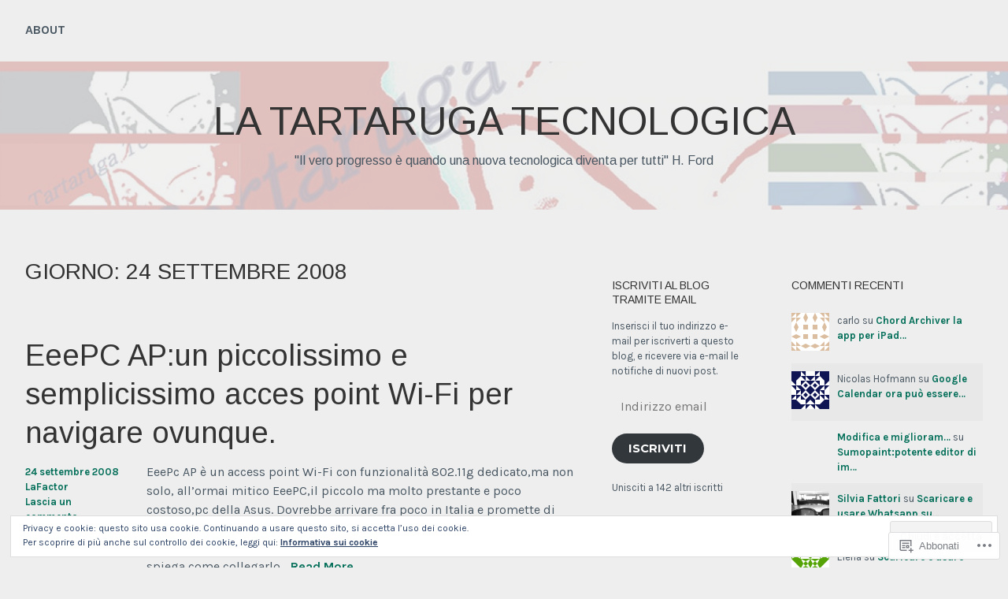

--- FILE ---
content_type: text/html; charset=UTF-8
request_url: https://latartarugatecnologica.com/2008/09/24/
body_size: 27668
content:
<!DOCTYPE html>
<html lang="it-IT">
<head>
<meta charset="UTF-8">
<meta name="viewport" content="width=device-width, initial-scale=1">
<link rel="profile" href="http://gmpg.org/xfn/11">
<link rel="pingback" href="https://latartarugatecnologica.com/xmlrpc.php">

<title>24 settembre 2008 &#8211; La tartaruga tecnologica</title>
<script type="text/javascript">
  WebFontConfig = {"google":{"families":["Arimo:r:latin,latin-ext"]},"api_url":"https:\/\/fonts-api.wp.com\/css"};
  (function() {
    var wf = document.createElement('script');
    wf.src = '/wp-content/plugins/custom-fonts/js/webfont.js';
    wf.type = 'text/javascript';
    wf.async = 'true';
    var s = document.getElementsByTagName('script')[0];
    s.parentNode.insertBefore(wf, s);
	})();
</script><style id="jetpack-custom-fonts-css">.wf-active h1, .wf-active h2, .wf-active h3, .wf-active h4, .wf-active h5, .wf-active h6, .wf-active h1 a, .wf-active h2 a, .wf-active h3 a, .wf-active h4 a, .wf-active h5 a, .wf-active h6 a{font-family:"Arimo",sans-serif;font-style:normal;font-weight:400}.wf-active h1, .wf-active h1 a{font-style:normal;font-weight:400}.wf-active h2, .wf-active h2 a{font-style:normal;font-weight:400}.wf-active h3, .wf-active h3 a{font-style:normal;font-weight:400}.wf-active h4, .wf-active h4 a{font-style:normal;font-weight:400}.wf-active h5, .wf-active h5 a{font-style:normal;font-weight:400}.wf-active h6, .wf-active h6 a{font-style:normal;font-weight:400}@media screen and (max-width: 650px){.wf-active h1, .wf-active h1 a{font-style:normal;font-weight:400}}@media screen and (max-width: 650px){.wf-active h2, .wf-active h2 a{font-style:normal;font-weight:400}}@media screen and (max-width: 650px){.wf-active h3, .wf-active h3 a{font-style:normal;font-weight:400}}@media screen and (max-width: 650px){.wf-active h4, .wf-active h4 a{font-style:normal;font-weight:400}}@media screen and (max-width: 650px){.wf-active h5, .wf-active h5 a{font-style:normal;font-weight:400}}.wf-active .site-description{font-family:"Arimo",sans-serif;font-weight:400;font-style:normal}.wf-active .site-title, .wf-active .site-title a{font-family:"Arimo",sans-serif;font-style:normal;font-weight:400}.wf-active .widget-title, .wf-active .widget-title a{font-family:"Arimo",sans-serif;font-weight:400;font-style:normal}.wf-active .jetpack-display-remote-posts h4{font-style:normal;font-weight:400}.wf-active .entry-title, .wf-active .entry-title a{font-family:"Arimo",sans-serif;font-style:normal;font-weight:400}@media screen and (max-width: 650px){.wf-active .entry-title, .wf-active .entry-title a{font-style:normal;font-weight:400}}.wf-active .page-title{font-family:"Arimo",sans-serif;font-style:normal;font-weight:400}.wf-active .comments-title{font-family:"Arimo",sans-serif;font-style:normal;font-weight:400}</style>
<meta name='robots' content='max-image-preview:large' />

<!-- Async WordPress.com Remote Login -->
<script id="wpcom_remote_login_js">
var wpcom_remote_login_extra_auth = '';
function wpcom_remote_login_remove_dom_node_id( element_id ) {
	var dom_node = document.getElementById( element_id );
	if ( dom_node ) { dom_node.parentNode.removeChild( dom_node ); }
}
function wpcom_remote_login_remove_dom_node_classes( class_name ) {
	var dom_nodes = document.querySelectorAll( '.' + class_name );
	for ( var i = 0; i < dom_nodes.length; i++ ) {
		dom_nodes[ i ].parentNode.removeChild( dom_nodes[ i ] );
	}
}
function wpcom_remote_login_final_cleanup() {
	wpcom_remote_login_remove_dom_node_classes( "wpcom_remote_login_msg" );
	wpcom_remote_login_remove_dom_node_id( "wpcom_remote_login_key" );
	wpcom_remote_login_remove_dom_node_id( "wpcom_remote_login_validate" );
	wpcom_remote_login_remove_dom_node_id( "wpcom_remote_login_js" );
	wpcom_remote_login_remove_dom_node_id( "wpcom_request_access_iframe" );
	wpcom_remote_login_remove_dom_node_id( "wpcom_request_access_styles" );
}

// Watch for messages back from the remote login
window.addEventListener( "message", function( e ) {
	if ( e.origin === "https://r-login.wordpress.com" ) {
		var data = {};
		try {
			data = JSON.parse( e.data );
		} catch( e ) {
			wpcom_remote_login_final_cleanup();
			return;
		}

		if ( data.msg === 'LOGIN' ) {
			// Clean up the login check iframe
			wpcom_remote_login_remove_dom_node_id( "wpcom_remote_login_key" );

			var id_regex = new RegExp( /^[0-9]+$/ );
			var token_regex = new RegExp( /^.*|.*|.*$/ );
			if (
				token_regex.test( data.token )
				&& id_regex.test( data.wpcomid )
			) {
				// We have everything we need to ask for a login
				var script = document.createElement( "script" );
				script.setAttribute( "id", "wpcom_remote_login_validate" );
				script.src = '/remote-login.php?wpcom_remote_login=validate'
					+ '&wpcomid=' + data.wpcomid
					+ '&token=' + encodeURIComponent( data.token )
					+ '&host=' + window.location.protocol
					+ '//' + window.location.hostname
					+ '&postid=1018'
					+ '&is_singular=';
				document.body.appendChild( script );
			}

			return;
		}

		// Safari ITP, not logged in, so redirect
		if ( data.msg === 'LOGIN-REDIRECT' ) {
			window.location = 'https://wordpress.com/log-in?redirect_to=' + window.location.href;
			return;
		}

		// Safari ITP, storage access failed, remove the request
		if ( data.msg === 'LOGIN-REMOVE' ) {
			var css_zap = 'html { -webkit-transition: margin-top 1s; transition: margin-top 1s; } /* 9001 */ html { margin-top: 0 !important; } * html body { margin-top: 0 !important; } @media screen and ( max-width: 782px ) { html { margin-top: 0 !important; } * html body { margin-top: 0 !important; } }';
			var style_zap = document.createElement( 'style' );
			style_zap.type = 'text/css';
			style_zap.appendChild( document.createTextNode( css_zap ) );
			document.body.appendChild( style_zap );

			var e = document.getElementById( 'wpcom_request_access_iframe' );
			e.parentNode.removeChild( e );

			document.cookie = 'wordpress_com_login_access=denied; path=/; max-age=31536000';

			return;
		}

		// Safari ITP
		if ( data.msg === 'REQUEST_ACCESS' ) {
			console.log( 'request access: safari' );

			// Check ITP iframe enable/disable knob
			if ( wpcom_remote_login_extra_auth !== 'safari_itp_iframe' ) {
				return;
			}

			// If we are in a "private window" there is no ITP.
			var private_window = false;
			try {
				var opendb = window.openDatabase( null, null, null, null );
			} catch( e ) {
				private_window = true;
			}

			if ( private_window ) {
				console.log( 'private window' );
				return;
			}

			var iframe = document.createElement( 'iframe' );
			iframe.id = 'wpcom_request_access_iframe';
			iframe.setAttribute( 'scrolling', 'no' );
			iframe.setAttribute( 'sandbox', 'allow-storage-access-by-user-activation allow-scripts allow-same-origin allow-top-navigation-by-user-activation' );
			iframe.src = 'https://r-login.wordpress.com/remote-login.php?wpcom_remote_login=request_access&origin=' + encodeURIComponent( data.origin ) + '&wpcomid=' + encodeURIComponent( data.wpcomid );

			var css = 'html { -webkit-transition: margin-top 1s; transition: margin-top 1s; } /* 9001 */ html { margin-top: 46px !important; } * html body { margin-top: 46px !important; } @media screen and ( max-width: 660px ) { html { margin-top: 71px !important; } * html body { margin-top: 71px !important; } #wpcom_request_access_iframe { display: block; height: 71px !important; } } #wpcom_request_access_iframe { border: 0px; height: 46px; position: fixed; top: 0; left: 0; width: 100%; min-width: 100%; z-index: 99999; background: #23282d; } ';

			var style = document.createElement( 'style' );
			style.type = 'text/css';
			style.id = 'wpcom_request_access_styles';
			style.appendChild( document.createTextNode( css ) );
			document.body.appendChild( style );

			document.body.appendChild( iframe );
		}

		if ( data.msg === 'DONE' ) {
			wpcom_remote_login_final_cleanup();
		}
	}
}, false );

// Inject the remote login iframe after the page has had a chance to load
// more critical resources
window.addEventListener( "DOMContentLoaded", function( e ) {
	var iframe = document.createElement( "iframe" );
	iframe.style.display = "none";
	iframe.setAttribute( "scrolling", "no" );
	iframe.setAttribute( "id", "wpcom_remote_login_key" );
	iframe.src = "https://r-login.wordpress.com/remote-login.php"
		+ "?wpcom_remote_login=key"
		+ "&origin=aHR0cHM6Ly9sYXRhcnRhcnVnYXRlY25vbG9naWNhLmNvbQ%3D%3D"
		+ "&wpcomid=115531182"
		+ "&time=" + Math.floor( Date.now() / 1000 );
	document.body.appendChild( iframe );
}, false );
</script>
<link rel='dns-prefetch' href='//s0.wp.com' />
<link rel='dns-prefetch' href='//fonts-api.wp.com' />
<link rel="alternate" type="application/rss+xml" title="La tartaruga tecnologica &raquo; Feed" href="https://latartarugatecnologica.com/feed/" />
<link rel="alternate" type="application/rss+xml" title="La tartaruga tecnologica &raquo; Feed dei commenti" href="https://latartarugatecnologica.com/comments/feed/" />
	<script type="text/javascript">
		/* <![CDATA[ */
		function addLoadEvent(func) {
			var oldonload = window.onload;
			if (typeof window.onload != 'function') {
				window.onload = func;
			} else {
				window.onload = function () {
					oldonload();
					func();
				}
			}
		}
		/* ]]> */
	</script>
	<link crossorigin='anonymous' rel='stylesheet' id='all-css-0-1' href='/wp-content/mu-plugins/widgets/eu-cookie-law/templates/style.css?m=1642463000i&cssminify=yes' type='text/css' media='all' />
<style id='wp-emoji-styles-inline-css'>

	img.wp-smiley, img.emoji {
		display: inline !important;
		border: none !important;
		box-shadow: none !important;
		height: 1em !important;
		width: 1em !important;
		margin: 0 0.07em !important;
		vertical-align: -0.1em !important;
		background: none !important;
		padding: 0 !important;
	}
/*# sourceURL=wp-emoji-styles-inline-css */
</style>
<link crossorigin='anonymous' rel='stylesheet' id='all-css-2-1' href='/wp-content/plugins/gutenberg-core/v22.2.0/build/styles/block-library/style.css?m=1764855221i&cssminify=yes' type='text/css' media='all' />
<style id='wp-block-library-inline-css'>
.has-text-align-justify {
	text-align:justify;
}
.has-text-align-justify{text-align:justify;}

/*# sourceURL=wp-block-library-inline-css */
</style><style id='global-styles-inline-css'>
:root{--wp--preset--aspect-ratio--square: 1;--wp--preset--aspect-ratio--4-3: 4/3;--wp--preset--aspect-ratio--3-4: 3/4;--wp--preset--aspect-ratio--3-2: 3/2;--wp--preset--aspect-ratio--2-3: 2/3;--wp--preset--aspect-ratio--16-9: 16/9;--wp--preset--aspect-ratio--9-16: 9/16;--wp--preset--color--black: #000000;--wp--preset--color--cyan-bluish-gray: #abb8c3;--wp--preset--color--white: #ffffff;--wp--preset--color--pale-pink: #f78da7;--wp--preset--color--vivid-red: #cf2e2e;--wp--preset--color--luminous-vivid-orange: #ff6900;--wp--preset--color--luminous-vivid-amber: #fcb900;--wp--preset--color--light-green-cyan: #7bdcb5;--wp--preset--color--vivid-green-cyan: #00d084;--wp--preset--color--pale-cyan-blue: #8ed1fc;--wp--preset--color--vivid-cyan-blue: #0693e3;--wp--preset--color--vivid-purple: #9b51e0;--wp--preset--gradient--vivid-cyan-blue-to-vivid-purple: linear-gradient(135deg,rgb(6,147,227) 0%,rgb(155,81,224) 100%);--wp--preset--gradient--light-green-cyan-to-vivid-green-cyan: linear-gradient(135deg,rgb(122,220,180) 0%,rgb(0,208,130) 100%);--wp--preset--gradient--luminous-vivid-amber-to-luminous-vivid-orange: linear-gradient(135deg,rgb(252,185,0) 0%,rgb(255,105,0) 100%);--wp--preset--gradient--luminous-vivid-orange-to-vivid-red: linear-gradient(135deg,rgb(255,105,0) 0%,rgb(207,46,46) 100%);--wp--preset--gradient--very-light-gray-to-cyan-bluish-gray: linear-gradient(135deg,rgb(238,238,238) 0%,rgb(169,184,195) 100%);--wp--preset--gradient--cool-to-warm-spectrum: linear-gradient(135deg,rgb(74,234,220) 0%,rgb(151,120,209) 20%,rgb(207,42,186) 40%,rgb(238,44,130) 60%,rgb(251,105,98) 80%,rgb(254,248,76) 100%);--wp--preset--gradient--blush-light-purple: linear-gradient(135deg,rgb(255,206,236) 0%,rgb(152,150,240) 100%);--wp--preset--gradient--blush-bordeaux: linear-gradient(135deg,rgb(254,205,165) 0%,rgb(254,45,45) 50%,rgb(107,0,62) 100%);--wp--preset--gradient--luminous-dusk: linear-gradient(135deg,rgb(255,203,112) 0%,rgb(199,81,192) 50%,rgb(65,88,208) 100%);--wp--preset--gradient--pale-ocean: linear-gradient(135deg,rgb(255,245,203) 0%,rgb(182,227,212) 50%,rgb(51,167,181) 100%);--wp--preset--gradient--electric-grass: linear-gradient(135deg,rgb(202,248,128) 0%,rgb(113,206,126) 100%);--wp--preset--gradient--midnight: linear-gradient(135deg,rgb(2,3,129) 0%,rgb(40,116,252) 100%);--wp--preset--font-size--small: 13px;--wp--preset--font-size--medium: 20px;--wp--preset--font-size--large: 36px;--wp--preset--font-size--x-large: 42px;--wp--preset--font-family--albert-sans: 'Albert Sans', sans-serif;--wp--preset--font-family--alegreya: Alegreya, serif;--wp--preset--font-family--arvo: Arvo, serif;--wp--preset--font-family--bodoni-moda: 'Bodoni Moda', serif;--wp--preset--font-family--bricolage-grotesque: 'Bricolage Grotesque', sans-serif;--wp--preset--font-family--cabin: Cabin, sans-serif;--wp--preset--font-family--chivo: Chivo, sans-serif;--wp--preset--font-family--commissioner: Commissioner, sans-serif;--wp--preset--font-family--cormorant: Cormorant, serif;--wp--preset--font-family--courier-prime: 'Courier Prime', monospace;--wp--preset--font-family--crimson-pro: 'Crimson Pro', serif;--wp--preset--font-family--dm-mono: 'DM Mono', monospace;--wp--preset--font-family--dm-sans: 'DM Sans', sans-serif;--wp--preset--font-family--dm-serif-display: 'DM Serif Display', serif;--wp--preset--font-family--domine: Domine, serif;--wp--preset--font-family--eb-garamond: 'EB Garamond', serif;--wp--preset--font-family--epilogue: Epilogue, sans-serif;--wp--preset--font-family--fahkwang: Fahkwang, sans-serif;--wp--preset--font-family--figtree: Figtree, sans-serif;--wp--preset--font-family--fira-sans: 'Fira Sans', sans-serif;--wp--preset--font-family--fjalla-one: 'Fjalla One', sans-serif;--wp--preset--font-family--fraunces: Fraunces, serif;--wp--preset--font-family--gabarito: Gabarito, system-ui;--wp--preset--font-family--ibm-plex-mono: 'IBM Plex Mono', monospace;--wp--preset--font-family--ibm-plex-sans: 'IBM Plex Sans', sans-serif;--wp--preset--font-family--ibarra-real-nova: 'Ibarra Real Nova', serif;--wp--preset--font-family--instrument-serif: 'Instrument Serif', serif;--wp--preset--font-family--inter: Inter, sans-serif;--wp--preset--font-family--josefin-sans: 'Josefin Sans', sans-serif;--wp--preset--font-family--jost: Jost, sans-serif;--wp--preset--font-family--libre-baskerville: 'Libre Baskerville', serif;--wp--preset--font-family--libre-franklin: 'Libre Franklin', sans-serif;--wp--preset--font-family--literata: Literata, serif;--wp--preset--font-family--lora: Lora, serif;--wp--preset--font-family--merriweather: Merriweather, serif;--wp--preset--font-family--montserrat: Montserrat, sans-serif;--wp--preset--font-family--newsreader: Newsreader, serif;--wp--preset--font-family--noto-sans-mono: 'Noto Sans Mono', sans-serif;--wp--preset--font-family--nunito: Nunito, sans-serif;--wp--preset--font-family--open-sans: 'Open Sans', sans-serif;--wp--preset--font-family--overpass: Overpass, sans-serif;--wp--preset--font-family--pt-serif: 'PT Serif', serif;--wp--preset--font-family--petrona: Petrona, serif;--wp--preset--font-family--piazzolla: Piazzolla, serif;--wp--preset--font-family--playfair-display: 'Playfair Display', serif;--wp--preset--font-family--plus-jakarta-sans: 'Plus Jakarta Sans', sans-serif;--wp--preset--font-family--poppins: Poppins, sans-serif;--wp--preset--font-family--raleway: Raleway, sans-serif;--wp--preset--font-family--roboto: Roboto, sans-serif;--wp--preset--font-family--roboto-slab: 'Roboto Slab', serif;--wp--preset--font-family--rubik: Rubik, sans-serif;--wp--preset--font-family--rufina: Rufina, serif;--wp--preset--font-family--sora: Sora, sans-serif;--wp--preset--font-family--source-sans-3: 'Source Sans 3', sans-serif;--wp--preset--font-family--source-serif-4: 'Source Serif 4', serif;--wp--preset--font-family--space-mono: 'Space Mono', monospace;--wp--preset--font-family--syne: Syne, sans-serif;--wp--preset--font-family--texturina: Texturina, serif;--wp--preset--font-family--urbanist: Urbanist, sans-serif;--wp--preset--font-family--work-sans: 'Work Sans', sans-serif;--wp--preset--spacing--20: 0.44rem;--wp--preset--spacing--30: 0.67rem;--wp--preset--spacing--40: 1rem;--wp--preset--spacing--50: 1.5rem;--wp--preset--spacing--60: 2.25rem;--wp--preset--spacing--70: 3.38rem;--wp--preset--spacing--80: 5.06rem;--wp--preset--shadow--natural: 6px 6px 9px rgba(0, 0, 0, 0.2);--wp--preset--shadow--deep: 12px 12px 50px rgba(0, 0, 0, 0.4);--wp--preset--shadow--sharp: 6px 6px 0px rgba(0, 0, 0, 0.2);--wp--preset--shadow--outlined: 6px 6px 0px -3px rgb(255, 255, 255), 6px 6px rgb(0, 0, 0);--wp--preset--shadow--crisp: 6px 6px 0px rgb(0, 0, 0);}:where(.is-layout-flex){gap: 0.5em;}:where(.is-layout-grid){gap: 0.5em;}body .is-layout-flex{display: flex;}.is-layout-flex{flex-wrap: wrap;align-items: center;}.is-layout-flex > :is(*, div){margin: 0;}body .is-layout-grid{display: grid;}.is-layout-grid > :is(*, div){margin: 0;}:where(.wp-block-columns.is-layout-flex){gap: 2em;}:where(.wp-block-columns.is-layout-grid){gap: 2em;}:where(.wp-block-post-template.is-layout-flex){gap: 1.25em;}:where(.wp-block-post-template.is-layout-grid){gap: 1.25em;}.has-black-color{color: var(--wp--preset--color--black) !important;}.has-cyan-bluish-gray-color{color: var(--wp--preset--color--cyan-bluish-gray) !important;}.has-white-color{color: var(--wp--preset--color--white) !important;}.has-pale-pink-color{color: var(--wp--preset--color--pale-pink) !important;}.has-vivid-red-color{color: var(--wp--preset--color--vivid-red) !important;}.has-luminous-vivid-orange-color{color: var(--wp--preset--color--luminous-vivid-orange) !important;}.has-luminous-vivid-amber-color{color: var(--wp--preset--color--luminous-vivid-amber) !important;}.has-light-green-cyan-color{color: var(--wp--preset--color--light-green-cyan) !important;}.has-vivid-green-cyan-color{color: var(--wp--preset--color--vivid-green-cyan) !important;}.has-pale-cyan-blue-color{color: var(--wp--preset--color--pale-cyan-blue) !important;}.has-vivid-cyan-blue-color{color: var(--wp--preset--color--vivid-cyan-blue) !important;}.has-vivid-purple-color{color: var(--wp--preset--color--vivid-purple) !important;}.has-black-background-color{background-color: var(--wp--preset--color--black) !important;}.has-cyan-bluish-gray-background-color{background-color: var(--wp--preset--color--cyan-bluish-gray) !important;}.has-white-background-color{background-color: var(--wp--preset--color--white) !important;}.has-pale-pink-background-color{background-color: var(--wp--preset--color--pale-pink) !important;}.has-vivid-red-background-color{background-color: var(--wp--preset--color--vivid-red) !important;}.has-luminous-vivid-orange-background-color{background-color: var(--wp--preset--color--luminous-vivid-orange) !important;}.has-luminous-vivid-amber-background-color{background-color: var(--wp--preset--color--luminous-vivid-amber) !important;}.has-light-green-cyan-background-color{background-color: var(--wp--preset--color--light-green-cyan) !important;}.has-vivid-green-cyan-background-color{background-color: var(--wp--preset--color--vivid-green-cyan) !important;}.has-pale-cyan-blue-background-color{background-color: var(--wp--preset--color--pale-cyan-blue) !important;}.has-vivid-cyan-blue-background-color{background-color: var(--wp--preset--color--vivid-cyan-blue) !important;}.has-vivid-purple-background-color{background-color: var(--wp--preset--color--vivid-purple) !important;}.has-black-border-color{border-color: var(--wp--preset--color--black) !important;}.has-cyan-bluish-gray-border-color{border-color: var(--wp--preset--color--cyan-bluish-gray) !important;}.has-white-border-color{border-color: var(--wp--preset--color--white) !important;}.has-pale-pink-border-color{border-color: var(--wp--preset--color--pale-pink) !important;}.has-vivid-red-border-color{border-color: var(--wp--preset--color--vivid-red) !important;}.has-luminous-vivid-orange-border-color{border-color: var(--wp--preset--color--luminous-vivid-orange) !important;}.has-luminous-vivid-amber-border-color{border-color: var(--wp--preset--color--luminous-vivid-amber) !important;}.has-light-green-cyan-border-color{border-color: var(--wp--preset--color--light-green-cyan) !important;}.has-vivid-green-cyan-border-color{border-color: var(--wp--preset--color--vivid-green-cyan) !important;}.has-pale-cyan-blue-border-color{border-color: var(--wp--preset--color--pale-cyan-blue) !important;}.has-vivid-cyan-blue-border-color{border-color: var(--wp--preset--color--vivid-cyan-blue) !important;}.has-vivid-purple-border-color{border-color: var(--wp--preset--color--vivid-purple) !important;}.has-vivid-cyan-blue-to-vivid-purple-gradient-background{background: var(--wp--preset--gradient--vivid-cyan-blue-to-vivid-purple) !important;}.has-light-green-cyan-to-vivid-green-cyan-gradient-background{background: var(--wp--preset--gradient--light-green-cyan-to-vivid-green-cyan) !important;}.has-luminous-vivid-amber-to-luminous-vivid-orange-gradient-background{background: var(--wp--preset--gradient--luminous-vivid-amber-to-luminous-vivid-orange) !important;}.has-luminous-vivid-orange-to-vivid-red-gradient-background{background: var(--wp--preset--gradient--luminous-vivid-orange-to-vivid-red) !important;}.has-very-light-gray-to-cyan-bluish-gray-gradient-background{background: var(--wp--preset--gradient--very-light-gray-to-cyan-bluish-gray) !important;}.has-cool-to-warm-spectrum-gradient-background{background: var(--wp--preset--gradient--cool-to-warm-spectrum) !important;}.has-blush-light-purple-gradient-background{background: var(--wp--preset--gradient--blush-light-purple) !important;}.has-blush-bordeaux-gradient-background{background: var(--wp--preset--gradient--blush-bordeaux) !important;}.has-luminous-dusk-gradient-background{background: var(--wp--preset--gradient--luminous-dusk) !important;}.has-pale-ocean-gradient-background{background: var(--wp--preset--gradient--pale-ocean) !important;}.has-electric-grass-gradient-background{background: var(--wp--preset--gradient--electric-grass) !important;}.has-midnight-gradient-background{background: var(--wp--preset--gradient--midnight) !important;}.has-small-font-size{font-size: var(--wp--preset--font-size--small) !important;}.has-medium-font-size{font-size: var(--wp--preset--font-size--medium) !important;}.has-large-font-size{font-size: var(--wp--preset--font-size--large) !important;}.has-x-large-font-size{font-size: var(--wp--preset--font-size--x-large) !important;}.has-albert-sans-font-family{font-family: var(--wp--preset--font-family--albert-sans) !important;}.has-alegreya-font-family{font-family: var(--wp--preset--font-family--alegreya) !important;}.has-arvo-font-family{font-family: var(--wp--preset--font-family--arvo) !important;}.has-bodoni-moda-font-family{font-family: var(--wp--preset--font-family--bodoni-moda) !important;}.has-bricolage-grotesque-font-family{font-family: var(--wp--preset--font-family--bricolage-grotesque) !important;}.has-cabin-font-family{font-family: var(--wp--preset--font-family--cabin) !important;}.has-chivo-font-family{font-family: var(--wp--preset--font-family--chivo) !important;}.has-commissioner-font-family{font-family: var(--wp--preset--font-family--commissioner) !important;}.has-cormorant-font-family{font-family: var(--wp--preset--font-family--cormorant) !important;}.has-courier-prime-font-family{font-family: var(--wp--preset--font-family--courier-prime) !important;}.has-crimson-pro-font-family{font-family: var(--wp--preset--font-family--crimson-pro) !important;}.has-dm-mono-font-family{font-family: var(--wp--preset--font-family--dm-mono) !important;}.has-dm-sans-font-family{font-family: var(--wp--preset--font-family--dm-sans) !important;}.has-dm-serif-display-font-family{font-family: var(--wp--preset--font-family--dm-serif-display) !important;}.has-domine-font-family{font-family: var(--wp--preset--font-family--domine) !important;}.has-eb-garamond-font-family{font-family: var(--wp--preset--font-family--eb-garamond) !important;}.has-epilogue-font-family{font-family: var(--wp--preset--font-family--epilogue) !important;}.has-fahkwang-font-family{font-family: var(--wp--preset--font-family--fahkwang) !important;}.has-figtree-font-family{font-family: var(--wp--preset--font-family--figtree) !important;}.has-fira-sans-font-family{font-family: var(--wp--preset--font-family--fira-sans) !important;}.has-fjalla-one-font-family{font-family: var(--wp--preset--font-family--fjalla-one) !important;}.has-fraunces-font-family{font-family: var(--wp--preset--font-family--fraunces) !important;}.has-gabarito-font-family{font-family: var(--wp--preset--font-family--gabarito) !important;}.has-ibm-plex-mono-font-family{font-family: var(--wp--preset--font-family--ibm-plex-mono) !important;}.has-ibm-plex-sans-font-family{font-family: var(--wp--preset--font-family--ibm-plex-sans) !important;}.has-ibarra-real-nova-font-family{font-family: var(--wp--preset--font-family--ibarra-real-nova) !important;}.has-instrument-serif-font-family{font-family: var(--wp--preset--font-family--instrument-serif) !important;}.has-inter-font-family{font-family: var(--wp--preset--font-family--inter) !important;}.has-josefin-sans-font-family{font-family: var(--wp--preset--font-family--josefin-sans) !important;}.has-jost-font-family{font-family: var(--wp--preset--font-family--jost) !important;}.has-libre-baskerville-font-family{font-family: var(--wp--preset--font-family--libre-baskerville) !important;}.has-libre-franklin-font-family{font-family: var(--wp--preset--font-family--libre-franklin) !important;}.has-literata-font-family{font-family: var(--wp--preset--font-family--literata) !important;}.has-lora-font-family{font-family: var(--wp--preset--font-family--lora) !important;}.has-merriweather-font-family{font-family: var(--wp--preset--font-family--merriweather) !important;}.has-montserrat-font-family{font-family: var(--wp--preset--font-family--montserrat) !important;}.has-newsreader-font-family{font-family: var(--wp--preset--font-family--newsreader) !important;}.has-noto-sans-mono-font-family{font-family: var(--wp--preset--font-family--noto-sans-mono) !important;}.has-nunito-font-family{font-family: var(--wp--preset--font-family--nunito) !important;}.has-open-sans-font-family{font-family: var(--wp--preset--font-family--open-sans) !important;}.has-overpass-font-family{font-family: var(--wp--preset--font-family--overpass) !important;}.has-pt-serif-font-family{font-family: var(--wp--preset--font-family--pt-serif) !important;}.has-petrona-font-family{font-family: var(--wp--preset--font-family--petrona) !important;}.has-piazzolla-font-family{font-family: var(--wp--preset--font-family--piazzolla) !important;}.has-playfair-display-font-family{font-family: var(--wp--preset--font-family--playfair-display) !important;}.has-plus-jakarta-sans-font-family{font-family: var(--wp--preset--font-family--plus-jakarta-sans) !important;}.has-poppins-font-family{font-family: var(--wp--preset--font-family--poppins) !important;}.has-raleway-font-family{font-family: var(--wp--preset--font-family--raleway) !important;}.has-roboto-font-family{font-family: var(--wp--preset--font-family--roboto) !important;}.has-roboto-slab-font-family{font-family: var(--wp--preset--font-family--roboto-slab) !important;}.has-rubik-font-family{font-family: var(--wp--preset--font-family--rubik) !important;}.has-rufina-font-family{font-family: var(--wp--preset--font-family--rufina) !important;}.has-sora-font-family{font-family: var(--wp--preset--font-family--sora) !important;}.has-source-sans-3-font-family{font-family: var(--wp--preset--font-family--source-sans-3) !important;}.has-source-serif-4-font-family{font-family: var(--wp--preset--font-family--source-serif-4) !important;}.has-space-mono-font-family{font-family: var(--wp--preset--font-family--space-mono) !important;}.has-syne-font-family{font-family: var(--wp--preset--font-family--syne) !important;}.has-texturina-font-family{font-family: var(--wp--preset--font-family--texturina) !important;}.has-urbanist-font-family{font-family: var(--wp--preset--font-family--urbanist) !important;}.has-work-sans-font-family{font-family: var(--wp--preset--font-family--work-sans) !important;}
/*# sourceURL=global-styles-inline-css */
</style>

<style id='classic-theme-styles-inline-css'>
/*! This file is auto-generated */
.wp-block-button__link{color:#fff;background-color:#32373c;border-radius:9999px;box-shadow:none;text-decoration:none;padding:calc(.667em + 2px) calc(1.333em + 2px);font-size:1.125em}.wp-block-file__button{background:#32373c;color:#fff;text-decoration:none}
/*# sourceURL=/wp-includes/css/classic-themes.min.css */
</style>
<link crossorigin='anonymous' rel='stylesheet' id='all-css-4-1' href='/_static/??-eJx9j10KwjAQhC/kZkktVR/EszTpUqP5o7uxensjYhWEvizLMN8Mg3MGm6JQFMy+jC4y2mR8slfGRum90sAuZE8w0U21ODiWxQEsD0/KMm/wJygU+GZNVPWQe3k5Ag2uJ0+h2taw2Q0jScX584PQfR3JtQaMyRMxQ73BlQByrl38x71lzMWgpakvMeEy5RSOetfq7rDdNt3lCbPYaqM=&cssminify=yes' type='text/css' media='all' />
<link rel='stylesheet' id='cerauno-fonts-css' href='https://fonts-api.wp.com/css?family=Karla%3A400%2C400italic%2C700%2C700italic%7CMontserrat%3A400%2C700&#038;subset=latin%2Clatin-ext' media='all' />
<link crossorigin='anonymous' rel='stylesheet' id='all-css-6-1' href='/_static/??-eJx9i8EKAjEMRH/IGBYq6kH8lm7I1kqblKZl2b+3elKEvQzzmHm4FiCVxtKwPTizYekzElffRXEZk30S/MqmmY9kdsB9KwqhtS0xrIU0/ym5Q0k9RDGsPCcNowYcry/ckwIrJCXfosoPwJJ8rG/1nm+TO12du5wn93wBWOBVcw==&cssminify=yes' type='text/css' media='all' />
<link crossorigin='anonymous' rel='stylesheet' id='print-css-7-1' href='/wp-content/mu-plugins/global-print/global-print.css?m=1465851035i&cssminify=yes' type='text/css' media='print' />
<style id='jetpack-global-styles-frontend-style-inline-css'>
:root { --font-headings: unset; --font-base: unset; --font-headings-default: -apple-system,BlinkMacSystemFont,"Segoe UI",Roboto,Oxygen-Sans,Ubuntu,Cantarell,"Helvetica Neue",sans-serif; --font-base-default: -apple-system,BlinkMacSystemFont,"Segoe UI",Roboto,Oxygen-Sans,Ubuntu,Cantarell,"Helvetica Neue",sans-serif;}
/*# sourceURL=jetpack-global-styles-frontend-style-inline-css */
</style>
<link crossorigin='anonymous' rel='stylesheet' id='all-css-10-1' href='/wp-content/themes/h4/global.css?m=1420737423i&cssminify=yes' type='text/css' media='all' />
<script type="text/javascript" id="wpcom-actionbar-placeholder-js-extra">
/* <![CDATA[ */
var actionbardata = {"siteID":"115531182","postID":"0","siteURL":"https://latartarugatecnologica.com","xhrURL":"https://latartarugatecnologica.com/wp-admin/admin-ajax.php","nonce":"51270742e5","isLoggedIn":"","statusMessage":"","subsEmailDefault":"instantly","proxyScriptUrl":"https://s0.wp.com/wp-content/js/wpcom-proxy-request.js?m=1513050504i&amp;ver=20211021","i18n":{"followedText":"I nuovi articoli del sito saranno visibili sul tuo \u003Ca href=\"https://wordpress.com/reader\"\u003EReader\u003C/a\u003E","foldBar":"Riduci la barra","unfoldBar":"Espandi la barra","shortLinkCopied":"Shortlink copiato negli appunti."}};
//# sourceURL=wpcom-actionbar-placeholder-js-extra
/* ]]> */
</script>
<script type="text/javascript" id="jetpack-mu-wpcom-settings-js-before">
/* <![CDATA[ */
var JETPACK_MU_WPCOM_SETTINGS = {"assetsUrl":"https://s0.wp.com/wp-content/mu-plugins/jetpack-mu-wpcom-plugin/moon/jetpack_vendor/automattic/jetpack-mu-wpcom/src/build/"};
//# sourceURL=jetpack-mu-wpcom-settings-js-before
/* ]]> */
</script>
<script crossorigin='anonymous' type='text/javascript'  src='/_static/??/wp-content/js/rlt-proxy.js,/wp-content/blog-plugins/wordads-classes/js/cmp/v2/cmp-non-gdpr.js?m=1720530689j'></script>
<script type="text/javascript" id="rlt-proxy-js-after">
/* <![CDATA[ */
	rltInitialize( {"token":null,"iframeOrigins":["https:\/\/widgets.wp.com"]} );
//# sourceURL=rlt-proxy-js-after
/* ]]> */
</script>
<link rel="EditURI" type="application/rsd+xml" title="RSD" href="https://latartarugatecnologicacom.wordpress.com/xmlrpc.php?rsd" />
<meta name="generator" content="WordPress.com" />

<!-- Jetpack Open Graph Tags -->
<meta property="og:type" content="website" />
<meta property="og:title" content="24 settembre 2008 &#8211; La tartaruga tecnologica" />
<meta property="og:site_name" content="La tartaruga tecnologica" />
<meta property="og:image" content="https://secure.gravatar.com/blavatar/9b5220aaeee5aa7c8cf76a288c0e7ee16dc1d34553a8f252675af8ca9eb63f58?s=200&#038;ts=1766817860" />
<meta property="og:image:width" content="200" />
<meta property="og:image:height" content="200" />
<meta property="og:image:alt" content="" />
<meta property="og:locale" content="it_IT" />

<!-- End Jetpack Open Graph Tags -->
<link rel="shortcut icon" type="image/x-icon" href="https://secure.gravatar.com/blavatar/9b5220aaeee5aa7c8cf76a288c0e7ee16dc1d34553a8f252675af8ca9eb63f58?s=32" sizes="16x16" />
<link rel="icon" type="image/x-icon" href="https://secure.gravatar.com/blavatar/9b5220aaeee5aa7c8cf76a288c0e7ee16dc1d34553a8f252675af8ca9eb63f58?s=32" sizes="16x16" />
<link rel="apple-touch-icon" href="https://secure.gravatar.com/blavatar/9b5220aaeee5aa7c8cf76a288c0e7ee16dc1d34553a8f252675af8ca9eb63f58?s=114" />
<link rel="search" type="application/opensearchdescription+xml" href="https://latartarugatecnologica.com/osd.xml" title="La tartaruga tecnologica" />
<link rel="search" type="application/opensearchdescription+xml" href="https://s1.wp.com/opensearch.xml" title="WordPress.com" />
<meta name="theme-color" content="#eeeeee" />
<style type="text/css">.recentcomments a{display:inline !important;padding:0 !important;margin:0 !important;}</style>		<style type="text/css">
			.recentcomments a {
				display: inline !important;
				padding: 0 !important;
				margin: 0 !important;
			}

			table.recentcommentsavatartop img.avatar, table.recentcommentsavatarend img.avatar {
				border: 0px;
				margin: 0;
			}

			table.recentcommentsavatartop a, table.recentcommentsavatarend a {
				border: 0px !important;
				background-color: transparent !important;
			}

			td.recentcommentsavatarend, td.recentcommentsavatartop {
				padding: 0px 0px 1px 0px;
				margin: 0px;
			}

			td.recentcommentstextend {
				border: none !important;
				padding: 0px 0px 2px 10px;
			}

			.rtl td.recentcommentstextend {
				padding: 0px 10px 2px 0px;
			}

			td.recentcommentstexttop {
				border: none;
				padding: 0px 0px 0px 10px;
			}

			.rtl td.recentcommentstexttop {
				padding: 0px 10px 0px 0px;
			}
		</style>
		<meta name="description" content="1 articolo pubblicato da LaFactor il September 24, 2008" />

		<style type="text/css" id="custom-header-image">
			.site-branding:before {
				background-image: url( https://latartarugatecnologica.com/wp-content/uploads/2016/08/cropped-latartarugatecnologica10ok.jpg);
				background-position: center;
				background-repeat: no-repeat;
				background-size: cover;
				content: "";
				display: block;
				opacity: 0.2;
				position: absolute;
					top: 0;
					left: 0;
				width: 100%;
				height: 100%;
				z-index: -1;
			}
		</style>
	<style type="text/css" id="custom-background-css">
body.custom-background { background-color: #eeeeee; }
</style>
			<script type="text/javascript">

			window.doNotSellCallback = function() {

				var linkElements = [
					'a[href="https://wordpress.com/?ref=footer_blog"]',
					'a[href="https://wordpress.com/?ref=footer_website"]',
					'a[href="https://wordpress.com/?ref=vertical_footer"]',
					'a[href^="https://wordpress.com/?ref=footer_segment_"]',
				].join(',');

				var dnsLink = document.createElement( 'a' );
				dnsLink.href = 'https://wordpress.com/it/advertising-program-optout/';
				dnsLink.classList.add( 'do-not-sell-link' );
				dnsLink.rel = 'nofollow';
				dnsLink.style.marginLeft = '0.5em';
				dnsLink.textContent = 'Non vendere o condividere le mie informazioni personali';

				var creditLinks = document.querySelectorAll( linkElements );

				if ( 0 === creditLinks.length ) {
					return false;
				}

				Array.prototype.forEach.call( creditLinks, function( el ) {
					el.insertAdjacentElement( 'afterend', dnsLink );
				});

				return true;
			};

		</script>
		<style type="text/css" id="custom-colors-css">body, .site-description { color: #495762;}
.main-navigation a, .main-navigation a:visited { color: #495762;}
.main-navigation a:hover, .main-navigation a:focus { color: #30393F;}
button, input[type="button"], input[type="reset"], input[type="submit"] { color: #2E373D;}
button:hover, input[type="button"]:hover, input[type="reset"]:hover, input[type="submit"]:hover, button:focus, input[type="button"]:focus, input[type="reset"]:focus, input[type="submit"]:focus, button:active, input[type="button"]:active, input[type="reset"]:active, input[type="submit"]:active { color: #2E373D;}
.main-navigation > div:first-of-type a, .main-navigation ul ul a, .social-links, .main-navigation ul ul, .site-info, .entry-footer, .footer-widgets, .main-navigation, .page-header, .site-content, table, .widget ul li, .site-main .comment-navigation, .site-main .posts-navigation, .site-main .post-navigation { border-color: #eeeeee;}
.main-navigation > div:first-of-type a, .main-navigation ul ul a, .social-links, .main-navigation ul ul, .site-info, .entry-footer, .footer-widgets, .main-navigation, .page-header, .site-content, table, .widget ul li, .site-main .comment-navigation, .site-main .posts-navigation, .site-main .post-navigation { border-color: rgba( 238, 238, 238, 0.3 );}
body, .main-navigation ul ul { background-color: #eeeeee;}
tr:nth-of-type(2n) { background-color: #E8E8E8;}
button, input[type="button"], input[type="reset"], input[type="submit"] { background-color: #1abc9c;}
button:hover, input[type="button"]:hover, input[type="reset"]:hover, input[type="submit"]:hover, button:focus, input[type="button"]:focus, input[type="reset"]:focus, input[type="submit"]:focus, button:active, input[type="button"]:active, input[type="reset"]:active, input[type="submit"]:active { background-color: #16A689;}
.social-links li a:before { color: #08715C;}
.social-links li a:hover:before { color: #08715C;}
.entry-footer a, .entry-footer a:visited, .entry-meta a, .entry-meta a:visited, a, a:visited { color: #08715C;}
.site-main .comment-navigation a, .site-main .posts-navigation a, .site-main .post-navigation a { color: #08715C;}
.site-main .comment-navigation a:visited, .site-main .posts-navigation a:visited, .site-main .post-navigation a:visited { color: #08715C;}
.entry-footer { color: #08715C;}
a:focus, a:hover { color: #003D30;}
.site-main .comment-navigation, .site-main .posts-navigation, .site-main .post-navigation { color: #08715C;}
h1, h2, h3, h4, h5, h6 { color: #333333;}
h1 a, h2 a, h3 a, h4 a, h5 a, h6 a { color: #333333;}
.entry-title, .entry-title a, .entry-title a:visited { color: #333333;}
.site-title a, .site-title a:visited { color: #333333;}
</style>
<script type="text/javascript">
	window.google_analytics_uacct = "UA-52447-2";
</script>

<script type="text/javascript">
	var _gaq = _gaq || [];
	_gaq.push(['_setAccount', 'UA-52447-2']);
	_gaq.push(['_gat._anonymizeIp']);
	_gaq.push(['_setDomainName', 'none']);
	_gaq.push(['_setAllowLinker', true]);
	_gaq.push(['_initData']);
	_gaq.push(['_trackPageview']);

	(function() {
		var ga = document.createElement('script'); ga.type = 'text/javascript'; ga.async = true;
		ga.src = ('https:' == document.location.protocol ? 'https://ssl' : 'http://www') + '.google-analytics.com/ga.js';
		(document.getElementsByTagName('head')[0] || document.getElementsByTagName('body')[0]).appendChild(ga);
	})();
</script>
<link crossorigin='anonymous' rel='stylesheet' id='all-css-0-3' href='/_static/??-eJydjssKwjAQRX/IdqhFiwvxU6SdDGHaJBMyCfn9VnygO3V5LpfDgRoblJApZPClia5YDgoz5Tji8mDwIgGuHBAmJ7goaOVIqUXVHXxv8GKKIwUckxQl9zo9h1+F96TCzoCWSTFxzCzb+YNaz+Hf1MrGUlawIibRaLZ4faOb9uLP3XDoT8Ox7/bzCkbUf7Y=&cssminify=yes' type='text/css' media='all' />
</head>

<body class="archive date custom-background wp-theme-pubcerauno customizer-styles-applied jetpack-reblog-enabled">
<div id="page" class="hfeed site">
	<a class="skip-link screen-reader-text" href="#content">Vai al contenuto</a>

	<header id="masthead" class="site-header" role="banner">
		<nav id="site-navigation" class="main-navigation clear" role="navigation">
			<button class="menu-toggle" aria-controls="primary-menu" aria-expanded="false">Menu</button>
			<div id="primary-menu" class="menu"><ul>
<li class="page_item page-item-1"><a href="https://latartarugatecnologica.com/info/">About</a></li>
</ul></div>

					</nav><!-- #site-navigation -->

		<div class="site-branding">
						<h1 class="site-title"><a href="https://latartarugatecnologica.com/" rel="home">La tartaruga tecnologica</a></h1>
			<h2 class="site-description">&quot;Il vero progresso è quando una nuova tecnologica diventa per tutti&quot;  H. Ford</h2>
		</div><!-- .site-branding -->
	</header><!-- #masthead -->

	<div id="content" class="site-content">

	
	<div id="primary" class="content-area">
		<main id="main" class="site-main" role="main">

		
			<header class="page-header">
				<h1 class="page-title">Giorno: <span>24 settembre 2008</span></h1>			</header><!-- .page-header -->

						
				
<article id="post-1018" class="post-1018 post type-post status-publish format-standard hentry category-uncategorized tag-asus tag-eeepc">
	<header class="entry-header">
		<h1 class="entry-title"><a href="https://latartarugatecnologica.com/2008/09/24/eeepc-apun-piccolissimo-e-semplicissimo-acces-point-wi-fi-per-navigare-ovunque/" rel="bookmark">EeePC AP:un piccolissimo e semplicissimo acces point Wi-Fi per navigare&nbsp;ovunque.</a></h1>
			</header><!-- .entry-header -->

	<div class="entry-summary">
		<p>EeePc AP è un access point Wi-Fi con funzionalità 802.11g dedicato,ma non solo, all&#8217;ormai mitico EeePC,il piccolo ma molto prestante e poco costoso,pc della Asus. Dovrebbe arrivare fra poco in Italia e promette di essere un accessorio semplicissimo nell&#8217;uso e nell&#8217;installazione,in particolare se connesso all&#8217;EeePc.  Ora è disponibile anche il manuale che spiega come collegarlo&hellip; <a class="more-link" href="https://latartarugatecnologica.com/2008/09/24/eeepc-apun-piccolissimo-e-semplicissimo-acces-point-wi-fi-per-navigare-ovunque/">Read More <span class="screen-reader-text">EeePC AP:un piccolissimo e semplicissimo acces point Wi-Fi per navigare&nbsp;ovunque.</span></a></p>
	</div><!-- .entry-excerpt -->

			<div class="entry-meta">
			<span class="posted-on"><a href="https://latartarugatecnologica.com/2008/09/24/eeepc-apun-piccolissimo-e-semplicissimo-acces-point-wi-fi-per-navigare-ovunque/" rel="bookmark"><time class="entry-date published updated" datetime="2008-09-24T22:20:15+02:00">24 settembre 2008</time></a></span><span class="byline"> <span class="author vcard"><a class="url fn n" href="https://latartarugatecnologica.com/author/silviakittys/">LaFactor</a></span></span><span class="comments-link"><a href="https://latartarugatecnologica.com/2008/09/24/eeepc-apun-piccolissimo-e-semplicissimo-acces-point-wi-fi-per-navigare-ovunque/#respond">Lascia un commento</a></span>		</div><!-- .entry-meta -->
	
</article><!-- #post-## -->

			
			
		
		</main><!-- #main -->
	</div><!-- #primary -->


<div id="secondary" class="widget-area sidebar-left" role="complementary">
	<aside id="blog_subscription-3" class="widget widget_blog_subscription jetpack_subscription_widget"><h1 class="widget-title"><label for="subscribe-field">Iscriviti al blog tramite email</label></h1>

			<div class="wp-block-jetpack-subscriptions__container">
			<form
				action="https://subscribe.wordpress.com"
				method="post"
				accept-charset="utf-8"
				data-blog="115531182"
				data-post_access_level="everybody"
				id="subscribe-blog"
			>
				<p>Inserisci il tuo indirizzo e-mail per iscriverti a questo blog, e ricevere via e-mail le notifiche di nuovi post.</p>
				<p id="subscribe-email">
					<label
						id="subscribe-field-label"
						for="subscribe-field"
						class="screen-reader-text"
					>
						Indirizzo email:					</label>

					<input
							type="email"
							name="email"
							autocomplete="email"
							
							style="width: 95%; padding: 1px 10px"
							placeholder="Indirizzo email"
							value=""
							id="subscribe-field"
							required
						/>				</p>

				<p id="subscribe-submit"
									>
					<input type="hidden" name="action" value="subscribe"/>
					<input type="hidden" name="blog_id" value="115531182"/>
					<input type="hidden" name="source" value="https://latartarugatecnologica.com/2008/09/24/"/>
					<input type="hidden" name="sub-type" value="widget"/>
					<input type="hidden" name="redirect_fragment" value="subscribe-blog"/>
					<input type="hidden" id="_wpnonce" name="_wpnonce" value="04d7d7e15a" />					<button type="submit"
													class="wp-block-button__link"
																	>
						Iscriviti					</button>
				</p>
			</form>
							<div class="wp-block-jetpack-subscriptions__subscount">
					Unisciti a 142 altri iscritti				</div>
						</div>
			
</aside><aside id="search-5" class="widget widget_search"><form role="search" method="get" class="search-form" action="https://latartarugatecnologica.com/">
				<label>
					<span class="screen-reader-text">Ricerca per:</span>
					<input type="search" class="search-field" placeholder="Cerca &hellip;" value="" name="s" />
				</label>
				<input type="submit" class="search-submit" value="Cerca" />
			</form></aside>
		<aside id="recent-posts-2" class="widget widget_recent_entries">
		<h1 class="widget-title">Articoli recenti</h1>
		<ul>
											<li>
					<a href="https://latartarugatecnologica.com/2022/01/25/un-autoritratto-italiano-di-henri-cartier-bresson/">un autoritratto italiano di Henri&nbsp;Cartier-Bresson</a>
									</li>
											<li>
					<a href="https://latartarugatecnologica.com/2021/08/04/avantchair-e-la-ricarica-delle-sedie-a-rotelle/">Avantchair e la ricarica delle sedie a&nbsp;rotelle.</a>
									</li>
											<li>
					<a href="https://latartarugatecnologica.com/2020/01/09/adams-hand-la-mano-artificiale-adattiva-made-in-italy-al-ces-di-las-vegas/">Adam&#8217;s Hand: La mano artificiale adattiva made in Italy, al CES di Las&nbsp;Vegas</a>
									</li>
											<li>
					<a href="https://latartarugatecnologica.com/2020/01/05/alexa-mostrami-i-robot/">Alexa, mostrami i&nbsp;Robot.</a>
									</li>
											<li>
					<a href="https://latartarugatecnologica.com/2017/07/22/amazon-tracciare-le-offerte-e-guardare-serie-tv/">Amazon : tracciare le offerte e guardare serie&nbsp;tv</a>
									</li>
					</ul>

		</aside><aside id="calendar-3" class="widget widget_calendar"><div id="calendar_wrap" class="calendar_wrap"><table id="wp-calendar" class="wp-calendar-table">
	<caption>settembre: 2008</caption>
	<thead>
	<tr>
		<th scope="col" aria-label="lunedì">L</th>
		<th scope="col" aria-label="martedì">M</th>
		<th scope="col" aria-label="mercoledì">M</th>
		<th scope="col" aria-label="giovedì">G</th>
		<th scope="col" aria-label="venerdì">V</th>
		<th scope="col" aria-label="sabato">S</th>
		<th scope="col" aria-label="domenica">D</th>
	</tr>
	</thead>
	<tbody>
	<tr><td><a href="https://latartarugatecnologica.com/2008/09/01/" aria-label="Articoli pubblicati in 1 September 2008">1</a></td><td>2</td><td><a href="https://latartarugatecnologica.com/2008/09/03/" aria-label="Articoli pubblicati in 3 September 2008">3</a></td><td>4</td><td><a href="https://latartarugatecnologica.com/2008/09/05/" aria-label="Articoli pubblicati in 5 September 2008">5</a></td><td><a href="https://latartarugatecnologica.com/2008/09/06/" aria-label="Articoli pubblicati in 6 September 2008">6</a></td><td>7</td>
	</tr>
	<tr>
		<td><a href="https://latartarugatecnologica.com/2008/09/08/" aria-label="Articoli pubblicati in 8 September 2008">8</a></td><td>9</td><td><a href="https://latartarugatecnologica.com/2008/09/10/" aria-label="Articoli pubblicati in 10 September 2008">10</a></td><td>11</td><td><a href="https://latartarugatecnologica.com/2008/09/12/" aria-label="Articoli pubblicati in 12 September 2008">12</a></td><td><a href="https://latartarugatecnologica.com/2008/09/13/" aria-label="Articoli pubblicati in 13 September 2008">13</a></td><td>14</td>
	</tr>
	<tr>
		<td>15</td><td>16</td><td><a href="https://latartarugatecnologica.com/2008/09/17/" aria-label="Articoli pubblicati in 17 September 2008">17</a></td><td><a href="https://latartarugatecnologica.com/2008/09/18/" aria-label="Articoli pubblicati in 18 September 2008">18</a></td><td><a href="https://latartarugatecnologica.com/2008/09/19/" aria-label="Articoli pubblicati in 19 September 2008">19</a></td><td><a href="https://latartarugatecnologica.com/2008/09/20/" aria-label="Articoli pubblicati in 20 September 2008">20</a></td><td><a href="https://latartarugatecnologica.com/2008/09/21/" aria-label="Articoli pubblicati in 21 September 2008">21</a></td>
	</tr>
	<tr>
		<td>22</td><td>23</td><td><a href="https://latartarugatecnologica.com/2008/09/24/" aria-label="Articoli pubblicati in 24 September 2008">24</a></td><td><a href="https://latartarugatecnologica.com/2008/09/25/" aria-label="Articoli pubblicati in 25 September 2008">25</a></td><td><a href="https://latartarugatecnologica.com/2008/09/26/" aria-label="Articoli pubblicati in 26 September 2008">26</a></td><td><a href="https://latartarugatecnologica.com/2008/09/27/" aria-label="Articoli pubblicati in 27 September 2008">27</a></td><td><a href="https://latartarugatecnologica.com/2008/09/28/" aria-label="Articoli pubblicati in 28 September 2008">28</a></td>
	</tr>
	<tr>
		<td><a href="https://latartarugatecnologica.com/2008/09/29/" aria-label="Articoli pubblicati in 29 September 2008">29</a></td><td>30</td>
		<td class="pad" colspan="5">&nbsp;</td>
	</tr>
	</tbody>
	</table><nav aria-label="Mesi precedenti e successivi" class="wp-calendar-nav">
		<span class="wp-calendar-nav-prev"><a href="https://latartarugatecnologica.com/2008/08/">&laquo; Ago</a></span>
		<span class="pad">&nbsp;</span>
		<span class="wp-calendar-nav-next"><a href="https://latartarugatecnologica.com/2008/10/">Ott &raquo;</a></span>
	</nav></div></aside><aside id="text-6" class="widget widget_text"><h1 class="widget-title">Linkedin</h1>			<div class="textwidget"><div class="LI-profile-badge"><a class="LI-simple-link" href='https://it.linkedin.com/in/silviafattori?trk=profile-badge'>Silvia Fattori</a></div></div>
		</aside><aside id="wpcom-goodreads-3" class="widget widget_goodreads"><h1 class="widget-title">In lettura</h1><div class="jetpack-goodreads-legacy-widget gr_custom_widget" id="gr_custom_widget_7059155_currently_reading"></div>
<script src="https://www.goodreads.com/review/custom_widget/7059155.In%20lettura:%20currently-reading?cover_position=&#038;cover_size=small&#038;num_books=5&#038;order=d&#038;shelf=currently-reading&#038;sort=date_added&#038;widget_bg_transparent=&#038;widget_id=7059155_currently_reading"></script>
</aside></div><!-- #secondary -->

<div id="tertiary" class="widget-area sidebar-right" role="complementary">
	<aside id="recent-comments-3" class="widget widget_recent_comments"><h1 class="widget-title">Commenti recenti</h1>				<table class="recentcommentsavatar" cellspacing="0" cellpadding="0" border="0">
					<tr><td title="carlo" class="recentcommentsavatartop" style="height:48px; width:48px;"><img referrerpolicy="no-referrer" alt='Avatar di carlo' src='https://2.gravatar.com/avatar/2208d72d1f43aee6117a57b65024d4fb890eb7ef40892fa7a0b945c81e56ae6e?s=48&#038;d=identicon&#038;r=G' srcset='https://2.gravatar.com/avatar/2208d72d1f43aee6117a57b65024d4fb890eb7ef40892fa7a0b945c81e56ae6e?s=48&#038;d=identicon&#038;r=G 1x, https://2.gravatar.com/avatar/2208d72d1f43aee6117a57b65024d4fb890eb7ef40892fa7a0b945c81e56ae6e?s=72&#038;d=identicon&#038;r=G 1.5x, https://2.gravatar.com/avatar/2208d72d1f43aee6117a57b65024d4fb890eb7ef40892fa7a0b945c81e56ae6e?s=96&#038;d=identicon&#038;r=G 2x, https://2.gravatar.com/avatar/2208d72d1f43aee6117a57b65024d4fb890eb7ef40892fa7a0b945c81e56ae6e?s=144&#038;d=identicon&#038;r=G 3x, https://2.gravatar.com/avatar/2208d72d1f43aee6117a57b65024d4fb890eb7ef40892fa7a0b945c81e56ae6e?s=192&#038;d=identicon&#038;r=G 4x' class='avatar avatar-48' height='48' width='48' loading='lazy' decoding='async' /></td><td class="recentcommentstexttop" style="">carlo su <a href="https://latartarugatecnologica.com/2013/05/16/chord-archiver-la-app-per-ipad-utile-a-chi-suona/comment-page-1/#comment-2402">Chord Archiver la app per iPad&hellip;</a></td></tr><tr><td title="Nicolas Hofmann" class="recentcommentsavatarend" style="height:48px; width:48px;"><img referrerpolicy="no-referrer" alt='Avatar di Nicolas Hofmann' src='https://2.gravatar.com/avatar/899c61924f8ea95cf82f8bad8a04cea4fb3daae1d4c043dd84522d62dd2ca838?s=48&#038;d=identicon&#038;r=G' srcset='https://2.gravatar.com/avatar/899c61924f8ea95cf82f8bad8a04cea4fb3daae1d4c043dd84522d62dd2ca838?s=48&#038;d=identicon&#038;r=G 1x, https://2.gravatar.com/avatar/899c61924f8ea95cf82f8bad8a04cea4fb3daae1d4c043dd84522d62dd2ca838?s=72&#038;d=identicon&#038;r=G 1.5x, https://2.gravatar.com/avatar/899c61924f8ea95cf82f8bad8a04cea4fb3daae1d4c043dd84522d62dd2ca838?s=96&#038;d=identicon&#038;r=G 2x, https://2.gravatar.com/avatar/899c61924f8ea95cf82f8bad8a04cea4fb3daae1d4c043dd84522d62dd2ca838?s=144&#038;d=identicon&#038;r=G 3x, https://2.gravatar.com/avatar/899c61924f8ea95cf82f8bad8a04cea4fb3daae1d4c043dd84522d62dd2ca838?s=192&#038;d=identicon&#038;r=G 4x' class='avatar avatar-48' height='48' width='48' loading='lazy' decoding='async' /></td><td class="recentcommentstextend" style="">Nicolas Hofmann su <a href="https://latartarugatecnologica.com/2008/03/06/google-calendar-ora-puo-essere-sincornizzato-con-outlook-blackbarry-e-telefonini-o-pda/comment-page-1/#comment-1628">Google Calendar ora può essere&hellip;</a></td></tr><tr><td title="Modifica e miglioramento immagini on line con servizi gratuiti. | La Tartaruga Tecnologica" class="recentcommentsavatarend" style="height:48px; width:48px;"><a href="http://latartarugatecnologica.it/wordpress/modifica-e-miglioramento-immagini-on-line-con-servizi-gratuiti/" rel="nofollow"></a></td><td class="recentcommentstextend" style=""><a href="http://latartarugatecnologica.it/wordpress/modifica-e-miglioramento-immagini-on-line-con-servizi-gratuiti/" rel="nofollow">Modifica e miglioram&hellip;</a> su <a href="https://latartarugatecnologica.com/2008/07/01/sumopaintpotente-editor-di-immagini-on-line-in-stile-photoshop-o-gimp/comment-page-1/#comment-1798">Sumopaint:potente editor di im&hellip;</a></td></tr><tr><td title="Silvia Fattori" class="recentcommentsavatarend" style="height:48px; width:48px;"><a href="http://latartarugatecnologica.it" rel="nofollow"><img referrerpolicy="no-referrer" alt='Avatar di LaFactor' src='https://2.gravatar.com/avatar/2e4b0708bb1c480690a6d0bd64346922a1acc0a96b34c34557065e1f3f31f0b0?s=48&#038;d=identicon&#038;r=G' srcset='https://2.gravatar.com/avatar/2e4b0708bb1c480690a6d0bd64346922a1acc0a96b34c34557065e1f3f31f0b0?s=48&#038;d=identicon&#038;r=G 1x, https://2.gravatar.com/avatar/2e4b0708bb1c480690a6d0bd64346922a1acc0a96b34c34557065e1f3f31f0b0?s=72&#038;d=identicon&#038;r=G 1.5x, https://2.gravatar.com/avatar/2e4b0708bb1c480690a6d0bd64346922a1acc0a96b34c34557065e1f3f31f0b0?s=96&#038;d=identicon&#038;r=G 2x, https://2.gravatar.com/avatar/2e4b0708bb1c480690a6d0bd64346922a1acc0a96b34c34557065e1f3f31f0b0?s=144&#038;d=identicon&#038;r=G 3x, https://2.gravatar.com/avatar/2e4b0708bb1c480690a6d0bd64346922a1acc0a96b34c34557065e1f3f31f0b0?s=192&#038;d=identicon&#038;r=G 4x' class='avatar avatar-48' height='48' width='48' loading='lazy' decoding='async' /></a></td><td class="recentcommentstextend" style=""><a href="http://latartarugatecnologica.it" rel="nofollow">Silvia Fattori</a> su <a href="https://latartarugatecnologica.com/2015/08/22/scaricare-e-usare-whatsapp-su-pc/comment-page-1/#comment-2350">Scaricare e usare Whatsapp su&hellip;</a></td></tr><tr><td title="Elena" class="recentcommentsavatarend" style="height:48px; width:48px;"><img referrerpolicy="no-referrer" alt='Avatar di Elena' src='https://1.gravatar.com/avatar/14333c6b5ec4fee01e5a6e577ca8c0109954b6d64431be36bd93c6ae9e8b337d?s=48&#038;d=identicon&#038;r=G' srcset='https://1.gravatar.com/avatar/14333c6b5ec4fee01e5a6e577ca8c0109954b6d64431be36bd93c6ae9e8b337d?s=48&#038;d=identicon&#038;r=G 1x, https://1.gravatar.com/avatar/14333c6b5ec4fee01e5a6e577ca8c0109954b6d64431be36bd93c6ae9e8b337d?s=72&#038;d=identicon&#038;r=G 1.5x, https://1.gravatar.com/avatar/14333c6b5ec4fee01e5a6e577ca8c0109954b6d64431be36bd93c6ae9e8b337d?s=96&#038;d=identicon&#038;r=G 2x, https://1.gravatar.com/avatar/14333c6b5ec4fee01e5a6e577ca8c0109954b6d64431be36bd93c6ae9e8b337d?s=144&#038;d=identicon&#038;r=G 3x, https://1.gravatar.com/avatar/14333c6b5ec4fee01e5a6e577ca8c0109954b6d64431be36bd93c6ae9e8b337d?s=192&#038;d=identicon&#038;r=G 4x' class='avatar avatar-48' height='48' width='48' loading='lazy' decoding='async' /></td><td class="recentcommentstextend" style="">Elena su <a href="https://latartarugatecnologica.com/2015/08/22/scaricare-e-usare-whatsapp-su-pc/comment-page-1/#comment-2349">Scaricare e usare Whatsapp su&hellip;</a></td></tr>				</table>
				</aside><aside id="categories-3" class="widget widget_categories"><h1 class="widget-title">Categorie</h1><form action="https://latartarugatecnologica.com" method="get"><label class="screen-reader-text" for="cat">Categorie</label><select  name='cat' id='cat' class='postform'>
	<option value='-1'>Seleziona una categoria</option>
	<option class="level-0" value="5624336">Acquisti on line&nbsp;&nbsp;(1)</option>
	<option class="level-0" value="232047">app&nbsp;&nbsp;(1)</option>
	<option class="level-0" value="2743668">Apple/iPod/iPhone&nbsp;&nbsp;(39)</option>
	<option class="level-0" value="446682">Blog che seguo&nbsp;&nbsp;(2)</option>
	<option class="level-0" value="6996567">Browser,Firefox,IE&nbsp;&nbsp;(12)</option>
	<option class="level-0" value="124866351">Come si fa&#8230;guide videoguide e tutorial&nbsp;&nbsp;(11)</option>
	<option class="level-0" value="515">Computers &amp; Internet&nbsp;&nbsp;(88)</option>
	<option class="level-0" value="4230">Download&nbsp;&nbsp;(81)</option>
	<option class="level-0" value="1378">Fotografía&nbsp;&nbsp;(34)</option>
	<option class="level-0" value="4095663">Gadgets/Accessori/Lettori/multimedia&nbsp;&nbsp;(85)</option>
	<option class="level-0" value="81">Google&nbsp;&nbsp;(55)</option>
	<option class="level-0" value="128028">innovazioni&nbsp;&nbsp;(1)</option>
	<option class="level-0" value="1637">libri&nbsp;&nbsp;(16)</option>
	<option class="level-0" value="610">Linux&nbsp;&nbsp;(18)</option>
	<option class="level-0" value="124834908">masterizza,decodifica,edita&nbsp;&nbsp;(13)</option>
	<option class="level-0" value="774">Musica&nbsp;&nbsp;(61)</option>
	<option class="level-0" value="570111">petizione&nbsp;&nbsp;(17)</option>
	<option class="level-0" value="1142">Podcast&nbsp;&nbsp;(24)</option>
	<option class="level-0" value="528297">Politica e sopravvivenza&nbsp;&nbsp;(1)</option>
	<option class="level-0" value="559363">Puntate tartarugatecnologicast&nbsp;&nbsp;(18)</option>
	<option class="level-0" value="132552841">Quisquiglie e pinzallacchere&nbsp;&nbsp;(125)</option>
	<option class="level-0" value="159545563">Robot, tecnologia&nbsp;&nbsp;(2)</option>
	<option class="level-0" value="32176">Senza categoria&nbsp;&nbsp;(4)</option>
	<option class="level-0" value="1030369">servizi gratuiti online&nbsp;&nbsp;(149)</option>
	<option class="level-0" value="40461">social network&nbsp;&nbsp;(8)</option>
	<option class="level-0" value="861579">Software open source e gratuito&nbsp;&nbsp;(182)</option>
	<option class="level-0" value="2743772">Telefonia,ADSL e tariffe&nbsp;&nbsp;(33)</option>
	<option class="level-0" value="599182">twitter&nbsp;&nbsp;(12)</option>
	<option class="level-0" value="1">Uncategorized&nbsp;&nbsp;(110)</option>
	<option class="level-0" value="6996678">video,editing,decodifica,cambio formato&nbsp;&nbsp;(41)</option>
	<option class="level-0" value="806">Vista&nbsp;&nbsp;(41)</option>
	<option class="level-0" value="24876">Wi-fi&nbsp;&nbsp;(11)</option>
	<option class="level-0" value="11139">Win XP&nbsp;&nbsp;(20)</option>
	<option class="level-0" value="800">Windows&nbsp;&nbsp;(7)</option>
	<option class="level-0" value="33">Wordpress&nbsp;&nbsp;(6)</option>
	<option class="level-0" value="97526">You tube&nbsp;&nbsp;(36)</option>
</select>
</form><script type="text/javascript">
/* <![CDATA[ */

( ( dropdownId ) => {
	const dropdown = document.getElementById( dropdownId );
	function onSelectChange() {
		setTimeout( () => {
			if ( 'escape' === dropdown.dataset.lastkey ) {
				return;
			}
			if ( dropdown.value && parseInt( dropdown.value ) > 0 && dropdown instanceof HTMLSelectElement ) {
				dropdown.parentElement.submit();
			}
		}, 250 );
	}
	function onKeyUp( event ) {
		if ( 'Escape' === event.key ) {
			dropdown.dataset.lastkey = 'escape';
		} else {
			delete dropdown.dataset.lastkey;
		}
	}
	function onClick() {
		delete dropdown.dataset.lastkey;
	}
	dropdown.addEventListener( 'keyup', onKeyUp );
	dropdown.addEventListener( 'click', onClick );
	dropdown.addEventListener( 'change', onSelectChange );
})( "cat" );

//# sourceURL=WP_Widget_Categories%3A%3Awidget
/* ]]> */
</script>
</aside><aside id="archives-3" class="widget widget_archive"><h1 class="widget-title">Archivi</h1>		<label class="screen-reader-text" for="archives-dropdown-3">Archivi</label>
		<select id="archives-dropdown-3" name="archive-dropdown">
			
			<option value="">Seleziona mese</option>
				<option value='https://latartarugatecnologica.com/2022/01/'> gennaio 2022 </option>
	<option value='https://latartarugatecnologica.com/2021/08/'> agosto 2021 </option>
	<option value='https://latartarugatecnologica.com/2020/01/'> gennaio 2020 </option>
	<option value='https://latartarugatecnologica.com/2017/07/'> luglio 2017 </option>
	<option value='https://latartarugatecnologica.com/2017/05/'> Maggio 2017 </option>
	<option value='https://latartarugatecnologica.com/2016/10/'> ottobre 2016 </option>
	<option value='https://latartarugatecnologica.com/2016/01/'> gennaio 2016 </option>
	<option value='https://latartarugatecnologica.com/2015/08/'> agosto 2015 </option>
	<option value='https://latartarugatecnologica.com/2015/03/'> marzo 2015 </option>
	<option value='https://latartarugatecnologica.com/2015/01/'> gennaio 2015 </option>
	<option value='https://latartarugatecnologica.com/2014/08/'> agosto 2014 </option>
	<option value='https://latartarugatecnologica.com/2014/02/'> febbraio 2014 </option>
	<option value='https://latartarugatecnologica.com/2014/01/'> gennaio 2014 </option>
	<option value='https://latartarugatecnologica.com/2013/08/'> agosto 2013 </option>
	<option value='https://latartarugatecnologica.com/2013/07/'> luglio 2013 </option>
	<option value='https://latartarugatecnologica.com/2013/05/'> Maggio 2013 </option>
	<option value='https://latartarugatecnologica.com/2013/04/'> aprile 2013 </option>
	<option value='https://latartarugatecnologica.com/2013/03/'> marzo 2013 </option>
	<option value='https://latartarugatecnologica.com/2013/01/'> gennaio 2013 </option>
	<option value='https://latartarugatecnologica.com/2012/12/'> dicembre 2012 </option>
	<option value='https://latartarugatecnologica.com/2012/10/'> ottobre 2012 </option>
	<option value='https://latartarugatecnologica.com/2012/05/'> Maggio 2012 </option>
	<option value='https://latartarugatecnologica.com/2012/04/'> aprile 2012 </option>
	<option value='https://latartarugatecnologica.com/2012/03/'> marzo 2012 </option>
	<option value='https://latartarugatecnologica.com/2012/01/'> gennaio 2012 </option>
	<option value='https://latartarugatecnologica.com/2011/12/'> dicembre 2011 </option>
	<option value='https://latartarugatecnologica.com/2011/11/'> novembre 2011 </option>
	<option value='https://latartarugatecnologica.com/2011/09/'> settembre 2011 </option>
	<option value='https://latartarugatecnologica.com/2011/08/'> agosto 2011 </option>
	<option value='https://latartarugatecnologica.com/2011/07/'> luglio 2011 </option>
	<option value='https://latartarugatecnologica.com/2011/04/'> aprile 2011 </option>
	<option value='https://latartarugatecnologica.com/2011/03/'> marzo 2011 </option>
	<option value='https://latartarugatecnologica.com/2011/02/'> febbraio 2011 </option>
	<option value='https://latartarugatecnologica.com/2011/01/'> gennaio 2011 </option>
	<option value='https://latartarugatecnologica.com/2010/12/'> dicembre 2010 </option>
	<option value='https://latartarugatecnologica.com/2010/11/'> novembre 2010 </option>
	<option value='https://latartarugatecnologica.com/2010/09/'> settembre 2010 </option>
	<option value='https://latartarugatecnologica.com/2010/08/'> agosto 2010 </option>
	<option value='https://latartarugatecnologica.com/2010/07/'> luglio 2010 </option>
	<option value='https://latartarugatecnologica.com/2010/06/'> giugno 2010 </option>
	<option value='https://latartarugatecnologica.com/2010/05/'> Maggio 2010 </option>
	<option value='https://latartarugatecnologica.com/2010/04/'> aprile 2010 </option>
	<option value='https://latartarugatecnologica.com/2010/03/'> marzo 2010 </option>
	<option value='https://latartarugatecnologica.com/2010/02/'> febbraio 2010 </option>
	<option value='https://latartarugatecnologica.com/2010/01/'> gennaio 2010 </option>
	<option value='https://latartarugatecnologica.com/2009/12/'> dicembre 2009 </option>
	<option value='https://latartarugatecnologica.com/2009/11/'> novembre 2009 </option>
	<option value='https://latartarugatecnologica.com/2009/10/'> ottobre 2009 </option>
	<option value='https://latartarugatecnologica.com/2009/09/'> settembre 2009 </option>
	<option value='https://latartarugatecnologica.com/2009/08/'> agosto 2009 </option>
	<option value='https://latartarugatecnologica.com/2009/07/'> luglio 2009 </option>
	<option value='https://latartarugatecnologica.com/2009/06/'> giugno 2009 </option>
	<option value='https://latartarugatecnologica.com/2009/05/'> Maggio 2009 </option>
	<option value='https://latartarugatecnologica.com/2009/04/'> aprile 2009 </option>
	<option value='https://latartarugatecnologica.com/2009/03/'> marzo 2009 </option>
	<option value='https://latartarugatecnologica.com/2009/02/'> febbraio 2009 </option>
	<option value='https://latartarugatecnologica.com/2009/01/'> gennaio 2009 </option>
	<option value='https://latartarugatecnologica.com/2008/12/'> dicembre 2008 </option>
	<option value='https://latartarugatecnologica.com/2008/11/'> novembre 2008 </option>
	<option value='https://latartarugatecnologica.com/2008/10/'> ottobre 2008 </option>
	<option value='https://latartarugatecnologica.com/2008/09/' selected='selected'> settembre 2008 </option>
	<option value='https://latartarugatecnologica.com/2008/08/'> agosto 2008 </option>
	<option value='https://latartarugatecnologica.com/2008/07/'> luglio 2008 </option>
	<option value='https://latartarugatecnologica.com/2008/06/'> giugno 2008 </option>
	<option value='https://latartarugatecnologica.com/2008/05/'> Maggio 2008 </option>
	<option value='https://latartarugatecnologica.com/2008/04/'> aprile 2008 </option>
	<option value='https://latartarugatecnologica.com/2008/03/'> marzo 2008 </option>
	<option value='https://latartarugatecnologica.com/2008/02/'> febbraio 2008 </option>
	<option value='https://latartarugatecnologica.com/2008/01/'> gennaio 2008 </option>
	<option value='https://latartarugatecnologica.com/2007/12/'> dicembre 2007 </option>
	<option value='https://latartarugatecnologica.com/2007/11/'> novembre 2007 </option>
	<option value='https://latartarugatecnologica.com/2007/10/'> ottobre 2007 </option>
	<option value='https://latartarugatecnologica.com/2007/09/'> settembre 2007 </option>
	<option value='https://latartarugatecnologica.com/2007/08/'> agosto 2007 </option>
	<option value='https://latartarugatecnologica.com/2007/07/'> luglio 2007 </option>
	<option value='https://latartarugatecnologica.com/2007/06/'> giugno 2007 </option>
	<option value='https://latartarugatecnologica.com/2007/05/'> Maggio 2007 </option>
	<option value='https://latartarugatecnologica.com/2007/04/'> aprile 2007 </option>
	<option value='https://latartarugatecnologica.com/2007/03/'> marzo 2007 </option>
	<option value='https://latartarugatecnologica.com/2007/02/'> febbraio 2007 </option>
	<option value='https://latartarugatecnologica.com/2007/01/'> gennaio 2007 </option>
	<option value='https://latartarugatecnologica.com/2006/12/'> dicembre 2006 </option>
	<option value='https://latartarugatecnologica.com/2006/11/'> novembre 2006 </option>
	<option value='https://latartarugatecnologica.com/2006/10/'> ottobre 2006 </option>

		</select>

			<script type="text/javascript">
/* <![CDATA[ */

( ( dropdownId ) => {
	const dropdown = document.getElementById( dropdownId );
	function onSelectChange() {
		setTimeout( () => {
			if ( 'escape' === dropdown.dataset.lastkey ) {
				return;
			}
			if ( dropdown.value ) {
				document.location.href = dropdown.value;
			}
		}, 250 );
	}
	function onKeyUp( event ) {
		if ( 'Escape' === event.key ) {
			dropdown.dataset.lastkey = 'escape';
		} else {
			delete dropdown.dataset.lastkey;
		}
	}
	function onClick() {
		delete dropdown.dataset.lastkey;
	}
	dropdown.addEventListener( 'keyup', onKeyUp );
	dropdown.addEventListener( 'click', onClick );
	dropdown.addEventListener( 'change', onSelectChange );
})( "archives-dropdown-3" );

//# sourceURL=WP_Widget_Archives%3A%3Awidget
/* ]]> */
</script>
</aside><aside id="wp_tag_cloud-3" class="widget wp_widget_tag_cloud"><h1 class="widget-title">Tag</h1><a href="https://latartarugatecnologica.com/tag/abruzzo/" class="tag-cloud-link tag-link-137042 tag-link-position-1" style="font-size: 13.6pt;" aria-label="abruzzo (11 elementi)">abruzzo</a>
<a href="https://latartarugatecnologica.com/tag/android/" class="tag-cloud-link tag-link-641922 tag-link-position-2" style="font-size: 12.106666666667pt;" aria-label="android (9 elementi)">android</a>
<a href="https://latartarugatecnologica.com/tag/app/" class="tag-cloud-link tag-link-232047 tag-link-position-3" style="font-size: 12.106666666667pt;" aria-label="app (9 elementi)">app</a>
<a href="https://latartarugatecnologica.com/tag/apple/" class="tag-cloud-link tag-link-291 tag-link-position-4" style="font-size: 22pt;" aria-label="Apple (33 elementi)">Apple</a>
<a href="https://latartarugatecnologica.com/tag/applicazioni/" class="tag-cloud-link tag-link-112896 tag-link-position-5" style="font-size: 14.906666666667pt;" aria-label="applicazioni (13 elementi)">applicazioni</a>
<a href="https://latartarugatecnologica.com/tag/auguri/" class="tag-cloud-link tag-link-343315 tag-link-position-6" style="font-size: 8pt;" aria-label="auguri (5 elementi)">auguri</a>
<a href="https://latartarugatecnologica.com/tag/blog/" class="tag-cloud-link tag-link-273 tag-link-position-7" style="font-size: 16.4pt;" aria-label="blog (16 elementi)">blog</a>
<a href="https://latartarugatecnologica.com/tag/browser/" class="tag-cloud-link tag-link-1194 tag-link-position-8" style="font-size: 14.16pt;" aria-label="Browser (12 elementi)">Browser</a>
<a href="https://latartarugatecnologica.com/tag/cellulari/" class="tag-cloud-link tag-link-4260 tag-link-position-9" style="font-size: 14.906666666667pt;" aria-label="cellulari (13 elementi)">cellulari</a>
<a href="https://latartarugatecnologica.com/tag/chiavette-usb/" class="tag-cloud-link tag-link-784546 tag-link-position-10" style="font-size: 9.3066666666667pt;" aria-label="chiavette usb (6 elementi)">chiavette usb</a>
<a href="https://latartarugatecnologica.com/tag/convertire-formato/" class="tag-cloud-link tag-link-4223569 tag-link-position-11" style="font-size: 8pt;" aria-label="convertire formato (5 elementi)">convertire formato</a>
<a href="https://latartarugatecnologica.com/tag/creare/" class="tag-cloud-link tag-link-1053291 tag-link-position-12" style="font-size: 10.24pt;" aria-label="creare (7 elementi)">creare</a>
<a href="https://latartarugatecnologica.com/tag/download/" class="tag-cloud-link tag-link-4230 tag-link-position-13" style="font-size: 21.066666666667pt;" aria-label="Download (29 elementi)">Download</a>
<a href="https://latartarugatecnologica.com/tag/download-gratuito/" class="tag-cloud-link tag-link-2034076 tag-link-position-14" style="font-size: 9.3066666666667pt;" aria-label="download gratuito (6 elementi)">download gratuito</a>
<a href="https://latartarugatecnologica.com/tag/dvd/" class="tag-cloud-link tag-link-1181 tag-link-position-15" style="font-size: 8pt;" aria-label="dvd (5 elementi)">dvd</a>
<a href="https://latartarugatecnologica.com/tag/editingmodifica/" class="tag-cloud-link tag-link-19328319 tag-link-position-16" style="font-size: 14.16pt;" aria-label="editing/modifica (12 elementi)">editing/modifica</a>
<a href="https://latartarugatecnologica.com/tag/emule/" class="tag-cloud-link tag-link-108961 tag-link-position-17" style="font-size: 9.3066666666667pt;" aria-label="emule (6 elementi)">emule</a>
<a href="https://latartarugatecnologica.com/tag/facebook/" class="tag-cloud-link tag-link-81819 tag-link-position-18" style="font-size: 18.08pt;" aria-label="facebook (20 elementi)">facebook</a>
<a href="https://latartarugatecnologica.com/tag/feed/" class="tag-cloud-link tag-link-3136 tag-link-position-19" style="font-size: 9.3066666666667pt;" aria-label="feed (6 elementi)">feed</a>
<a href="https://latartarugatecnologica.com/tag/feed-rss/" class="tag-cloud-link tag-link-82333 tag-link-position-20" style="font-size: 8pt;" aria-label="feed (5 elementi)">feed</a>
<a href="https://latartarugatecnologica.com/tag/firefox/" class="tag-cloud-link tag-link-45 tag-link-position-21" style="font-size: 15.84pt;" aria-label="firefox (15 elementi)">firefox</a>
<a href="https://latartarugatecnologica.com/tag/firefox-3-0/" class="tag-cloud-link tag-link-20466124 tag-link-position-22" style="font-size: 8pt;" aria-label="Firefox 3.0 (5 elementi)">Firefox 3.0</a>
<a href="https://latartarugatecnologica.com/tag/flickr/" class="tag-cloud-link tag-link-921 tag-link-position-23" style="font-size: 14.16pt;" aria-label="flickr (12 elementi)">flickr</a>
<a href="https://latartarugatecnologica.com/tag/fotografia/" class="tag-cloud-link tag-link-1378 tag-link-position-24" style="font-size: 15.466666666667pt;" aria-label="Fotografía (14 elementi)">Fotografía</a>
<a href="https://latartarugatecnologica.com/tag/freeware/" class="tag-cloud-link tag-link-807 tag-link-position-25" style="font-size: 15.466666666667pt;" aria-label="freeware (14 elementi)">freeware</a>
<a href="https://latartarugatecnologica.com/tag/gadgets/" class="tag-cloud-link tag-link-1559 tag-link-position-26" style="font-size: 21.066666666667pt;" aria-label="gadgets (29 elementi)">gadgets</a>
<a href="https://latartarugatecnologica.com/tag/geek/" class="tag-cloud-link tag-link-257 tag-link-position-27" style="font-size: 10.24pt;" aria-label="geek (7 elementi)">geek</a>
<a href="https://latartarugatecnologica.com/tag/gmail/" class="tag-cloud-link tag-link-1110 tag-link-position-28" style="font-size: 14.16pt;" aria-label="gmail (12 elementi)">gmail</a>
<a href="https://latartarugatecnologica.com/tag/google/" class="tag-cloud-link tag-link-81 tag-link-position-29" style="font-size: 22pt;" aria-label="Google (33 elementi)">Google</a>
<a href="https://latartarugatecnologica.com/tag/google-maps/" class="tag-cloud-link tag-link-51334 tag-link-position-30" style="font-size: 10.24pt;" aria-label="Google (7 elementi)">Google</a>
<a href="https://latartarugatecnologica.com/tag/gratuito/" class="tag-cloud-link tag-link-68790 tag-link-position-31" style="font-size: 8pt;" aria-label="gratuito (5 elementi)">gratuito</a>
<a href="https://latartarugatecnologica.com/tag/guide/" class="tag-cloud-link tag-link-100866 tag-link-position-32" style="font-size: 11.173333333333pt;" aria-label="guida (8 elementi)">guida</a>
<a href="https://latartarugatecnologica.com/tag/igoogle/" class="tag-cloud-link tag-link-1047306 tag-link-position-33" style="font-size: 10.24pt;" aria-label="igoogle (7 elementi)">igoogle</a>
<a href="https://latartarugatecnologica.com/tag/immagini/" class="tag-cloud-link tag-link-2593 tag-link-position-34" style="font-size: 10.24pt;" aria-label="immagini (7 elementi)">immagini</a>
<a href="https://latartarugatecnologica.com/tag/internet/" class="tag-cloud-link tag-link-22 tag-link-position-35" style="font-size: 10.24pt;" aria-label="internet (7 elementi)">internet</a>
<a href="https://latartarugatecnologica.com/tag/ipad/" class="tag-cloud-link tag-link-580102 tag-link-position-36" style="font-size: 12.853333333333pt;" aria-label="ipad (10 elementi)">ipad</a>
<a href="https://latartarugatecnologica.com/tag/iphone/" class="tag-cloud-link tag-link-106595 tag-link-position-37" style="font-size: 19.76pt;" aria-label="iPhone (25 elementi)">iPhone</a>
<a href="https://latartarugatecnologica.com/tag/ipod/" class="tag-cloud-link tag-link-1353 tag-link-position-38" style="font-size: 17.706666666667pt;" aria-label="Ipod (19 elementi)">Ipod</a>
<a href="https://latartarugatecnologica.com/tag/itunes/" class="tag-cloud-link tag-link-1844 tag-link-position-39" style="font-size: 9.3066666666667pt;" aria-label="itunes (6 elementi)">itunes</a>
<a href="https://latartarugatecnologica.com/tag/laquila/" class="tag-cloud-link tag-link-764357 tag-link-position-40" style="font-size: 12.106666666667pt;" aria-label="l&#039;aquila (9 elementi)">l&#039;aquila</a>
<a href="https://latartarugatecnologica.com/tag/libri/" class="tag-cloud-link tag-link-1637 tag-link-position-41" style="font-size: 12.853333333333pt;" aria-label="libri (10 elementi)">libri</a>
<a href="https://latartarugatecnologica.com/tag/linux/" class="tag-cloud-link tag-link-610 tag-link-position-42" style="font-size: 16.4pt;" aria-label="Linux (16 elementi)">Linux</a>
<a href="https://latartarugatecnologica.com/tag/mac/" class="tag-cloud-link tag-link-808 tag-link-position-43" style="font-size: 12.853333333333pt;" aria-label="mac (10 elementi)">mac</a>
<a href="https://latartarugatecnologica.com/tag/microsoft/" class="tag-cloud-link tag-link-637 tag-link-position-44" style="font-size: 8pt;" aria-label="Microsoft (5 elementi)">Microsoft</a>
<a href="https://latartarugatecnologica.com/tag/mobile/" class="tag-cloud-link tag-link-120 tag-link-position-45" style="font-size: 8pt;" aria-label="mobile (5 elementi)">mobile</a>
<a href="https://latartarugatecnologica.com/tag/motore-di-ricerca/" class="tag-cloud-link tag-link-401801 tag-link-position-46" style="font-size: 8pt;" aria-label="motore di ricerca (5 elementi)">motore di ricerca</a>
<a href="https://latartarugatecnologica.com/tag/mp3/" class="tag-cloud-link tag-link-523 tag-link-position-47" style="font-size: 15.84pt;" aria-label="mp3 (15 elementi)">mp3</a>
<a href="https://latartarugatecnologica.com/tag/musica/" class="tag-cloud-link tag-link-774 tag-link-position-48" style="font-size: 20.506666666667pt;" aria-label="Musica (27 elementi)">Musica</a>
<a href="https://latartarugatecnologica.com/tag/mybloglog/" class="tag-cloud-link tag-link-482840 tag-link-position-49" style="font-size: 8pt;" aria-label="Mybloglog (5 elementi)">Mybloglog</a>
<a href="https://latartarugatecnologica.com/tag/natale/" class="tag-cloud-link tag-link-192423 tag-link-position-50" style="font-size: 11.173333333333pt;" aria-label="Natale (8 elementi)">Natale</a>
<a href="https://latartarugatecnologica.com/tag/open-source/" class="tag-cloud-link tag-link-25 tag-link-position-51" style="font-size: 17.333333333333pt;" aria-label="open source (18 elementi)">open source</a>
<a href="https://latartarugatecnologica.com/tag/p2p/" class="tag-cloud-link tag-link-991 tag-link-position-52" style="font-size: 11.173333333333pt;" aria-label="P2P (8 elementi)">P2P</a>
<a href="https://latartarugatecnologica.com/tag/pdf/" class="tag-cloud-link tag-link-47759 tag-link-position-53" style="font-size: 11.173333333333pt;" aria-label="pdf (8 elementi)">pdf</a>
<a href="https://latartarugatecnologica.com/tag/picasa/" class="tag-cloud-link tag-link-144183 tag-link-position-54" style="font-size: 11.173333333333pt;" aria-label="Picasa (8 elementi)">Picasa</a>
<a href="https://latartarugatecnologica.com/tag/player/" class="tag-cloud-link tag-link-15108 tag-link-position-55" style="font-size: 8pt;" aria-label="player (5 elementi)">player</a>
<a href="https://latartarugatecnologica.com/tag/plug-in/" class="tag-cloud-link tag-link-274272 tag-link-position-56" style="font-size: 19.2pt;" aria-label="plug in (23 elementi)">plug in</a>
<a href="https://latartarugatecnologica.com/tag/podcast/" class="tag-cloud-link tag-link-1142 tag-link-position-57" style="font-size: 14.16pt;" aria-label="Podcast (12 elementi)">Podcast</a>
<a href="https://latartarugatecnologica.com/tag/regali/" class="tag-cloud-link tag-link-294398 tag-link-position-58" style="font-size: 9.3066666666667pt;" aria-label="regali (6 elementi)">regali</a>
<a href="https://latartarugatecnologica.com/tag/social-network/" class="tag-cloud-link tag-link-40461 tag-link-position-59" style="font-size: 15.466666666667pt;" aria-label="social network (14 elementi)">social network</a>
<a href="https://latartarugatecnologica.com/tag/software/" class="tag-cloud-link tag-link-581 tag-link-position-60" style="font-size: 15.84pt;" aria-label="software (15 elementi)">software</a>
<a href="https://latartarugatecnologica.com/tag/terremoto/" class="tag-cloud-link tag-link-638581 tag-link-position-61" style="font-size: 13.6pt;" aria-label="terremoto (11 elementi)">terremoto</a>
<a href="https://latartarugatecnologica.com/tag/tragedia/" class="tag-cloud-link tag-link-421680 tag-link-position-62" style="font-size: 12.853333333333pt;" aria-label="tragedia (10 elementi)">tragedia</a>
<a href="https://latartarugatecnologica.com/tag/tutorial/" class="tag-cloud-link tag-link-2932 tag-link-position-63" style="font-size: 9.3066666666667pt;" aria-label="tutorial (6 elementi)">tutorial</a>
<a href="https://latartarugatecnologica.com/tag/twitter/" class="tag-cloud-link tag-link-599182 tag-link-position-64" style="font-size: 18.453333333333pt;" aria-label="twitter (21 elementi)">twitter</a>
<a href="https://latartarugatecnologica.com/tag/ubuntu/" class="tag-cloud-link tag-link-255 tag-link-position-65" style="font-size: 10.24pt;" aria-label="Ubuntu (7 elementi)">Ubuntu</a>
<a href="https://latartarugatecnologica.com/tag/usb/" class="tag-cloud-link tag-link-57231 tag-link-position-66" style="font-size: 10.24pt;" aria-label="usb (7 elementi)">usb</a>
<a href="https://latartarugatecnologica.com/tag/video/" class="tag-cloud-link tag-link-412 tag-link-position-67" style="font-size: 20.133333333333pt;" aria-label="video (26 elementi)">video</a>
<a href="https://latartarugatecnologica.com/tag/videoeditingdecodificacambio-formato/" class="tag-cloud-link tag-link-6996678 tag-link-position-68" style="font-size: 15.84pt;" aria-label="video,editing,decodifica,cambio formato (15 elementi)">video,editing,decodifica,cambio formato</a>
<a href="https://latartarugatecnologica.com/tag/vista/" class="tag-cloud-link tag-link-806 tag-link-position-69" style="font-size: 12.106666666667pt;" aria-label="Vista (9 elementi)">Vista</a>
<a href="https://latartarugatecnologica.com/tag/web-2-0/" class="tag-cloud-link tag-link-3161794 tag-link-position-70" style="font-size: 16.4pt;" aria-label="Web 2.0 (16 elementi)">Web 2.0</a>
<a href="https://latartarugatecnologica.com/tag/widgets/" class="tag-cloud-link tag-link-28020 tag-link-position-71" style="font-size: 8pt;" aria-label="widgets (5 elementi)">widgets</a>
<a href="https://latartarugatecnologica.com/tag/windows/" class="tag-cloud-link tag-link-800 tag-link-position-72" style="font-size: 17.333333333333pt;" aria-label="Windows (18 elementi)">Windows</a>
<a href="https://latartarugatecnologica.com/tag/wordpress-com/" class="tag-cloud-link tag-link-1177123 tag-link-position-73" style="font-size: 11.173333333333pt;" aria-label="wordpress.com (8 elementi)">wordpress.com</a>
<a href="https://latartarugatecnologica.com/tag/youtube/" class="tag-cloud-link tag-link-6567 tag-link-position-74" style="font-size: 15.84pt;" aria-label="youtube (15 elementi)">youtube</a>
<a href="https://latartarugatecnologica.com/tag/you-tube/" class="tag-cloud-link tag-link-97526 tag-link-position-75" style="font-size: 14.16pt;" aria-label="You tube (12 elementi)">You tube</a></aside></div><!-- #tertiary -->

	</div><!-- #content -->

	<footer id="colophon" class="site-footer" role="contentinfo">

		
			<div class="footer-widgets clear">

				<div class="widget-area">

					
						
					
				</div><!-- .widget-area -->

				<div class="widget-area">

					
				</div><!-- .widget-area -->

				<div class="widget-area">

					
				</div><!-- .widget-area -->

			</div><!-- .footer-widgets -->

		
		<div class="site-info">
			<a href="https://wordpress.com/?ref=footer_blog" rel="nofollow">Blog su WordPress.com.</a>
			
					</div><!-- .site-info -->
	</footer><!-- #colophon -->
</div><!-- #page -->

<!--  -->
<script type="speculationrules">
{"prefetch":[{"source":"document","where":{"and":[{"href_matches":"/*"},{"not":{"href_matches":["/wp-*.php","/wp-admin/*","/files/*","/wp-content/*","/wp-content/plugins/*","/wp-content/themes/pub/cerauno/*","/*\\?(.+)"]}},{"not":{"selector_matches":"a[rel~=\"nofollow\"]"}},{"not":{"selector_matches":".no-prefetch, .no-prefetch a"}}]},"eagerness":"conservative"}]}
</script>
<script type="text/javascript" src="//0.gravatar.com/js/hovercards/hovercards.min.js?ver=202552924dcd77a86c6f1d3698ec27fc5da92b28585ddad3ee636c0397cf312193b2a1" id="grofiles-cards-js"></script>
<script type="text/javascript" id="wpgroho-js-extra">
/* <![CDATA[ */
var WPGroHo = {"my_hash":""};
//# sourceURL=wpgroho-js-extra
/* ]]> */
</script>
<script crossorigin='anonymous' type='text/javascript'  src='/wp-content/mu-plugins/gravatar-hovercards/wpgroho.js?m=1610363240i'></script>

	<script>
		// Initialize and attach hovercards to all gravatars
		( function() {
			function init() {
				if ( typeof Gravatar === 'undefined' ) {
					return;
				}

				if ( typeof Gravatar.init !== 'function' ) {
					return;
				}

				Gravatar.profile_cb = function ( hash, id ) {
					WPGroHo.syncProfileData( hash, id );
				};

				Gravatar.my_hash = WPGroHo.my_hash;
				Gravatar.init(
					'body',
					'#wp-admin-bar-my-account',
					{
						i18n: {
							'Edit your profile →': 'Modifica il tuo profilo →',
							'View profile →': 'Visualizza profilo →',
							'Contact': 'Contatti',
							'Send money': 'Invia denaro',
							'Sorry, we are unable to load this Gravatar profile.': 'Impossibile caricare questo profilo Gravatar.',
							'Gravatar not found.': 'Gravatar not found.',
							'Too Many Requests.': 'Troppe richieste.',
							'Internal Server Error.': 'Errore server interno.',
							'Is this you?': 'Sei tu?',
							'Claim your free profile.': 'Claim your free profile.',
							'Email': 'E-mail',
							'Home Phone': 'Numero di casa',
							'Work Phone': 'Telefono aziendale',
							'Cell Phone': 'Cell Phone',
							'Contact Form': 'Modulo di contatto',
							'Calendar': 'Calendario',
						},
					}
				);
			}

			if ( document.readyState !== 'loading' ) {
				init();
			} else {
				document.addEventListener( 'DOMContentLoaded', init );
			}
		} )();
	</script>

		<div style="display:none">
	<div class="grofile-hash-map-36195546871c39fb69f73963c7bc1130">
	</div>
	<div class="grofile-hash-map-a763b5d2ebc03c4baf2591f9a7bc7806">
	</div>
	<div class="grofile-hash-map-f9476a14fc285fa4c5c745ce9982c3b5">
	</div>
	<div class="grofile-hash-map-cf0952699229ceee794e86d556b773ad">
	</div>
	</div>
		<!-- CCPA [start] -->
		<script type="text/javascript">
			( function () {

				var setupPrivacy = function() {

					// Minimal Mozilla Cookie library
					// https://developer.mozilla.org/en-US/docs/Web/API/Document/cookie/Simple_document.cookie_framework
					var cookieLib = window.cookieLib = {getItem:function(e){return e&&decodeURIComponent(document.cookie.replace(new RegExp("(?:(?:^|.*;)\\s*"+encodeURIComponent(e).replace(/[\-\.\+\*]/g,"\\$&")+"\\s*\\=\\s*([^;]*).*$)|^.*$"),"$1"))||null},setItem:function(e,o,n,t,r,i){if(!e||/^(?:expires|max\-age|path|domain|secure)$/i.test(e))return!1;var c="";if(n)switch(n.constructor){case Number:c=n===1/0?"; expires=Fri, 31 Dec 9999 23:59:59 GMT":"; max-age="+n;break;case String:c="; expires="+n;break;case Date:c="; expires="+n.toUTCString()}return"rootDomain"!==r&&".rootDomain"!==r||(r=(".rootDomain"===r?".":"")+document.location.hostname.split(".").slice(-2).join(".")),document.cookie=encodeURIComponent(e)+"="+encodeURIComponent(o)+c+(r?"; domain="+r:"")+(t?"; path="+t:"")+(i?"; secure":""),!0}};

					// Implement IAB USP API.
					window.__uspapi = function( command, version, callback ) {

						// Validate callback.
						if ( typeof callback !== 'function' ) {
							return;
						}

						// Validate the given command.
						if ( command !== 'getUSPData' || version !== 1 ) {
							callback( null, false );
							return;
						}

						// Check for GPC. If set, override any stored cookie.
						if ( navigator.globalPrivacyControl ) {
							callback( { version: 1, uspString: '1YYN' }, true );
							return;
						}

						// Check for cookie.
						var consent = cookieLib.getItem( 'usprivacy' );

						// Invalid cookie.
						if ( null === consent ) {
							callback( null, false );
							return;
						}

						// Everything checks out. Fire the provided callback with the consent data.
						callback( { version: 1, uspString: consent }, true );
					};

					// Initialization.
					document.addEventListener( 'DOMContentLoaded', function() {

						// Internal functions.
						var setDefaultOptInCookie = function() {
							var value = '1YNN';
							var domain = '.wordpress.com' === location.hostname.slice( -14 ) ? '.rootDomain' : location.hostname;
							cookieLib.setItem( 'usprivacy', value, 365 * 24 * 60 * 60, '/', domain );
						};

						var setDefaultOptOutCookie = function() {
							var value = '1YYN';
							var domain = '.wordpress.com' === location.hostname.slice( -14 ) ? '.rootDomain' : location.hostname;
							cookieLib.setItem( 'usprivacy', value, 24 * 60 * 60, '/', domain );
						};

						var setDefaultNotApplicableCookie = function() {
							var value = '1---';
							var domain = '.wordpress.com' === location.hostname.slice( -14 ) ? '.rootDomain' : location.hostname;
							cookieLib.setItem( 'usprivacy', value, 24 * 60 * 60, '/', domain );
						};

						var setCcpaAppliesCookie = function( applies ) {
							var domain = '.wordpress.com' === location.hostname.slice( -14 ) ? '.rootDomain' : location.hostname;
							cookieLib.setItem( 'ccpa_applies', applies, 24 * 60 * 60, '/', domain );
						}

						var maybeCallDoNotSellCallback = function() {
							if ( 'function' === typeof window.doNotSellCallback ) {
								return window.doNotSellCallback();
							}

							return false;
						}

						// Look for usprivacy cookie first.
						var usprivacyCookie = cookieLib.getItem( 'usprivacy' );

						// Found a usprivacy cookie.
						if ( null !== usprivacyCookie ) {

							// If the cookie indicates that CCPA does not apply, then bail.
							if ( '1---' === usprivacyCookie ) {
								return;
							}

							// CCPA applies, so call our callback to add Do Not Sell link to the page.
							maybeCallDoNotSellCallback();

							// We're all done, no more processing needed.
							return;
						}

						// We don't have a usprivacy cookie, so check to see if we have a CCPA applies cookie.
						var ccpaCookie = cookieLib.getItem( 'ccpa_applies' );

						// No CCPA applies cookie found, so we'll need to geolocate if this visitor is from California.
						// This needs to happen client side because we do not have region geo data in our $SERVER headers,
						// only country data -- therefore we can't vary cache on the region.
						if ( null === ccpaCookie ) {

							var request = new XMLHttpRequest();
							request.open( 'GET', 'https://public-api.wordpress.com/geo/', true );

							request.onreadystatechange = function () {
								if ( 4 === this.readyState ) {
									if ( 200 === this.status ) {

										// Got a geo response. Parse out the region data.
										var data = JSON.parse( this.response );
										var region      = data.region ? data.region.toLowerCase() : '';
										var ccpa_applies = ['california', 'colorado', 'connecticut', 'delaware', 'indiana', 'iowa', 'montana', 'new jersey', 'oregon', 'tennessee', 'texas', 'utah', 'virginia'].indexOf( region ) > -1;
										// Set CCPA applies cookie. This keeps us from having to make a geo request too frequently.
										setCcpaAppliesCookie( ccpa_applies );

										// Check if CCPA applies to set the proper usprivacy cookie.
										if ( ccpa_applies ) {
											if ( maybeCallDoNotSellCallback() ) {
												// Do Not Sell link added, so set default opt-in.
												setDefaultOptInCookie();
											} else {
												// Failed showing Do Not Sell link as required, so default to opt-OUT just to be safe.
												setDefaultOptOutCookie();
											}
										} else {
											// CCPA does not apply.
											setDefaultNotApplicableCookie();
										}
									} else {
										// Could not geo, so let's assume for now that CCPA applies to be safe.
										setCcpaAppliesCookie( true );
										if ( maybeCallDoNotSellCallback() ) {
											// Do Not Sell link added, so set default opt-in.
											setDefaultOptInCookie();
										} else {
											// Failed showing Do Not Sell link as required, so default to opt-OUT just to be safe.
											setDefaultOptOutCookie();
										}
									}
								}
							};

							// Send the geo request.
							request.send();
						} else {
							// We found a CCPA applies cookie.
							if ( ccpaCookie === 'true' ) {
								if ( maybeCallDoNotSellCallback() ) {
									// Do Not Sell link added, so set default opt-in.
									setDefaultOptInCookie();
								} else {
									// Failed showing Do Not Sell link as required, so default to opt-OUT just to be safe.
									setDefaultOptOutCookie();
								}
							} else {
								// CCPA does not apply.
								setDefaultNotApplicableCookie();
							}
						}
					} );
				};

				// Kickoff initialization.
				if ( window.defQueue && defQueue.isLOHP && defQueue.isLOHP === 2020 ) {
					defQueue.items.push( setupPrivacy );
				} else {
					setupPrivacy();
				}

			} )();
		</script>

		<!-- CCPA [end] -->
		<div class="widget widget_eu_cookie_law_widget">
<div
	class="hide-on-button ads-active"
	data-hide-timeout="30"
	data-consent-expiration="180"
	id="eu-cookie-law"
	style="display: none"
>
	<form method="post">
		<input type="submit" value="Chiudi e accetta" class="accept" />

		Privacy e cookie: questo sito usa cookie. Continuando a usare questo sito, si accetta l’uso dei cookie. <br />
Per scoprire di più anche sul controllo dei cookie, leggi qui:
				<a href="https://automattic.com/cookies/" rel="nofollow">
			Informativa sui cookie		</a>
 </form>
</div>
</div>		<div id="actionbar" dir="ltr" style="display: none;"
			class="actnbr-pub-cerauno actnbr-has-follow actnbr-has-actions">
		<ul>
								<li class="actnbr-btn actnbr-hidden">
								<a class="actnbr-action actnbr-actn-follow " href="">
			<svg class="gridicon" height="20" width="20" xmlns="http://www.w3.org/2000/svg" viewBox="0 0 20 20"><path clip-rule="evenodd" d="m4 4.5h12v6.5h1.5v-6.5-1.5h-1.5-12-1.5v1.5 10.5c0 1.1046.89543 2 2 2h7v-1.5h-7c-.27614 0-.5-.2239-.5-.5zm10.5 2h-9v1.5h9zm-5 3h-4v1.5h4zm3.5 1.5h-1v1h1zm-1-1.5h-1.5v1.5 1 1.5h1.5 1 1.5v-1.5-1-1.5h-1.5zm-2.5 2.5h-4v1.5h4zm6.5 1.25h1.5v2.25h2.25v1.5h-2.25v2.25h-1.5v-2.25h-2.25v-1.5h2.25z"  fill-rule="evenodd"></path></svg>
			<span>Abbonati</span>
		</a>
		<a class="actnbr-action actnbr-actn-following  no-display" href="">
			<svg class="gridicon" height="20" width="20" xmlns="http://www.w3.org/2000/svg" viewBox="0 0 20 20"><path fill-rule="evenodd" clip-rule="evenodd" d="M16 4.5H4V15C4 15.2761 4.22386 15.5 4.5 15.5H11.5V17H4.5C3.39543 17 2.5 16.1046 2.5 15V4.5V3H4H16H17.5V4.5V12.5H16V4.5ZM5.5 6.5H14.5V8H5.5V6.5ZM5.5 9.5H9.5V11H5.5V9.5ZM12 11H13V12H12V11ZM10.5 9.5H12H13H14.5V11V12V13.5H13H12H10.5V12V11V9.5ZM5.5 12H9.5V13.5H5.5V12Z" fill="#008A20"></path><path class="following-icon-tick" d="M13.5 16L15.5 18L19 14.5" stroke="#008A20" stroke-width="1.5"></path></svg>
			<span>Abbonato</span>
		</a>
							<div class="actnbr-popover tip tip-top-left actnbr-notice" id="follow-bubble">
							<div class="tip-arrow"></div>
							<div class="tip-inner actnbr-follow-bubble">
															<ul>
											<li class="actnbr-sitename">
			<a href="https://latartarugatecnologica.com">
				<img loading='lazy' alt='' src='https://secure.gravatar.com/blavatar/9b5220aaeee5aa7c8cf76a288c0e7ee16dc1d34553a8f252675af8ca9eb63f58?s=50&#038;d=https%3A%2F%2Fs0.wp.com%2Fi%2Flogo%2Fwpcom-gray-white.png' srcset='https://secure.gravatar.com/blavatar/9b5220aaeee5aa7c8cf76a288c0e7ee16dc1d34553a8f252675af8ca9eb63f58?s=50&#038;d=https%3A%2F%2Fs0.wp.com%2Fi%2Flogo%2Fwpcom-gray-white.png 1x, https://secure.gravatar.com/blavatar/9b5220aaeee5aa7c8cf76a288c0e7ee16dc1d34553a8f252675af8ca9eb63f58?s=75&#038;d=https%3A%2F%2Fs0.wp.com%2Fi%2Flogo%2Fwpcom-gray-white.png 1.5x, https://secure.gravatar.com/blavatar/9b5220aaeee5aa7c8cf76a288c0e7ee16dc1d34553a8f252675af8ca9eb63f58?s=100&#038;d=https%3A%2F%2Fs0.wp.com%2Fi%2Flogo%2Fwpcom-gray-white.png 2x, https://secure.gravatar.com/blavatar/9b5220aaeee5aa7c8cf76a288c0e7ee16dc1d34553a8f252675af8ca9eb63f58?s=150&#038;d=https%3A%2F%2Fs0.wp.com%2Fi%2Flogo%2Fwpcom-gray-white.png 3x, https://secure.gravatar.com/blavatar/9b5220aaeee5aa7c8cf76a288c0e7ee16dc1d34553a8f252675af8ca9eb63f58?s=200&#038;d=https%3A%2F%2Fs0.wp.com%2Fi%2Flogo%2Fwpcom-gray-white.png 4x' class='avatar avatar-50' height='50' width='50' />				La tartaruga tecnologica			</a>
		</li>
										<div class="actnbr-message no-display"></div>
									<form method="post" action="https://subscribe.wordpress.com" accept-charset="utf-8" style="display: none;">
																				<div>
										<input type="email" name="email" placeholder="Inserisci il tuo indirizzo e-mail" class="actnbr-email-field" aria-label="Inserisci il tuo indirizzo e-mail" />
										</div>
										<input type="hidden" name="action" value="subscribe" />
										<input type="hidden" name="blog_id" value="115531182" />
										<input type="hidden" name="source" value="https://latartarugatecnologica.com/2008/09/24/" />
										<input type="hidden" name="sub-type" value="actionbar-follow" />
										<input type="hidden" id="_wpnonce" name="_wpnonce" value="04d7d7e15a" />										<div class="actnbr-button-wrap">
											<button type="submit" value="Registrami">
												Registrami											</button>
										</div>
									</form>
									<li class="actnbr-login-nudge">
										<div>
											Hai già un account WordPress.com? <a href="https://wordpress.com/log-in?redirect_to=https%3A%2F%2Fr-login.wordpress.com%2Fremote-login.php%3Faction%3Dlink%26back%3Dhttps%253A%252F%252Flatartarugatecnologica.com%252F2008%252F09%252F24%252Feeepc-apun-piccolissimo-e-semplicissimo-acces-point-wi-fi-per-navigare-ovunque%252F">Accedi ora.</a>										</div>
									</li>
								</ul>
															</div>
						</div>
					</li>
							<li class="actnbr-ellipsis actnbr-hidden">
				<svg class="gridicon gridicons-ellipsis" height="24" width="24" xmlns="http://www.w3.org/2000/svg" viewBox="0 0 24 24"><g><path d="M7 12c0 1.104-.896 2-2 2s-2-.896-2-2 .896-2 2-2 2 .896 2 2zm12-2c-1.104 0-2 .896-2 2s.896 2 2 2 2-.896 2-2-.896-2-2-2zm-7 0c-1.104 0-2 .896-2 2s.896 2 2 2 2-.896 2-2-.896-2-2-2z"/></g></svg>				<div class="actnbr-popover tip tip-top-left actnbr-more">
					<div class="tip-arrow"></div>
					<div class="tip-inner">
						<ul>
								<li class="actnbr-sitename">
			<a href="https://latartarugatecnologica.com">
				<img loading='lazy' alt='' src='https://secure.gravatar.com/blavatar/9b5220aaeee5aa7c8cf76a288c0e7ee16dc1d34553a8f252675af8ca9eb63f58?s=50&#038;d=https%3A%2F%2Fs0.wp.com%2Fi%2Flogo%2Fwpcom-gray-white.png' srcset='https://secure.gravatar.com/blavatar/9b5220aaeee5aa7c8cf76a288c0e7ee16dc1d34553a8f252675af8ca9eb63f58?s=50&#038;d=https%3A%2F%2Fs0.wp.com%2Fi%2Flogo%2Fwpcom-gray-white.png 1x, https://secure.gravatar.com/blavatar/9b5220aaeee5aa7c8cf76a288c0e7ee16dc1d34553a8f252675af8ca9eb63f58?s=75&#038;d=https%3A%2F%2Fs0.wp.com%2Fi%2Flogo%2Fwpcom-gray-white.png 1.5x, https://secure.gravatar.com/blavatar/9b5220aaeee5aa7c8cf76a288c0e7ee16dc1d34553a8f252675af8ca9eb63f58?s=100&#038;d=https%3A%2F%2Fs0.wp.com%2Fi%2Flogo%2Fwpcom-gray-white.png 2x, https://secure.gravatar.com/blavatar/9b5220aaeee5aa7c8cf76a288c0e7ee16dc1d34553a8f252675af8ca9eb63f58?s=150&#038;d=https%3A%2F%2Fs0.wp.com%2Fi%2Flogo%2Fwpcom-gray-white.png 3x, https://secure.gravatar.com/blavatar/9b5220aaeee5aa7c8cf76a288c0e7ee16dc1d34553a8f252675af8ca9eb63f58?s=200&#038;d=https%3A%2F%2Fs0.wp.com%2Fi%2Flogo%2Fwpcom-gray-white.png 4x' class='avatar avatar-50' height='50' width='50' />				La tartaruga tecnologica			</a>
		</li>
								<li class="actnbr-folded-follow">
										<a class="actnbr-action actnbr-actn-follow " href="">
			<svg class="gridicon" height="20" width="20" xmlns="http://www.w3.org/2000/svg" viewBox="0 0 20 20"><path clip-rule="evenodd" d="m4 4.5h12v6.5h1.5v-6.5-1.5h-1.5-12-1.5v1.5 10.5c0 1.1046.89543 2 2 2h7v-1.5h-7c-.27614 0-.5-.2239-.5-.5zm10.5 2h-9v1.5h9zm-5 3h-4v1.5h4zm3.5 1.5h-1v1h1zm-1-1.5h-1.5v1.5 1 1.5h1.5 1 1.5v-1.5-1-1.5h-1.5zm-2.5 2.5h-4v1.5h4zm6.5 1.25h1.5v2.25h2.25v1.5h-2.25v2.25h-1.5v-2.25h-2.25v-1.5h2.25z"  fill-rule="evenodd"></path></svg>
			<span>Abbonati</span>
		</a>
		<a class="actnbr-action actnbr-actn-following  no-display" href="">
			<svg class="gridicon" height="20" width="20" xmlns="http://www.w3.org/2000/svg" viewBox="0 0 20 20"><path fill-rule="evenodd" clip-rule="evenodd" d="M16 4.5H4V15C4 15.2761 4.22386 15.5 4.5 15.5H11.5V17H4.5C3.39543 17 2.5 16.1046 2.5 15V4.5V3H4H16H17.5V4.5V12.5H16V4.5ZM5.5 6.5H14.5V8H5.5V6.5ZM5.5 9.5H9.5V11H5.5V9.5ZM12 11H13V12H12V11ZM10.5 9.5H12H13H14.5V11V12V13.5H13H12H10.5V12V11V9.5ZM5.5 12H9.5V13.5H5.5V12Z" fill="#008A20"></path><path class="following-icon-tick" d="M13.5 16L15.5 18L19 14.5" stroke="#008A20" stroke-width="1.5"></path></svg>
			<span>Abbonato</span>
		</a>
								</li>
														<li class="actnbr-signup"><a href="https://wordpress.com/start/">Registrati</a></li>
							<li class="actnbr-login"><a href="https://wordpress.com/log-in?redirect_to=https%3A%2F%2Fr-login.wordpress.com%2Fremote-login.php%3Faction%3Dlink%26back%3Dhttps%253A%252F%252Flatartarugatecnologica.com%252F2008%252F09%252F24%252Feeepc-apun-piccolissimo-e-semplicissimo-acces-point-wi-fi-per-navigare-ovunque%252F">Accedi</a></li>
															<li class="flb-report">
									<a href="https://wordpress.com/abuse/?report_url=https://latartarugatecnologica.com" target="_blank" rel="noopener noreferrer">
										Segnala questo contenuto									</a>
								</li>
															<li class="actnbr-reader">
									<a href="https://wordpress.com/reader/feeds/52319812">
										Visualizza sito nel Reader									</a>
								</li>
															<li class="actnbr-subs">
									<a href="https://subscribe.wordpress.com/">Gestisci gli abbonamenti</a>
								</li>
																<li class="actnbr-fold"><a href="">Riduci la barra</a></li>
														</ul>
					</div>
				</div>
			</li>
		</ul>
	</div>
	
<script>
window.addEventListener( "DOMContentLoaded", function( event ) {
	var link = document.createElement( "link" );
	link.href = "/wp-content/mu-plugins/actionbar/actionbar.css?v=20250116";
	link.type = "text/css";
	link.rel = "stylesheet";
	document.head.appendChild( link );

	var script = document.createElement( "script" );
	script.src = "/wp-content/mu-plugins/actionbar/actionbar.js?v=20250204";
	document.body.appendChild( script );
} );
</script>

			<div id="jp-carousel-loading-overlay">
			<div id="jp-carousel-loading-wrapper">
				<span id="jp-carousel-library-loading">&nbsp;</span>
			</div>
		</div>
		<div class="jp-carousel-overlay" style="display: none;">

		<div class="jp-carousel-container">
			<!-- The Carousel Swiper -->
			<div
				class="jp-carousel-wrap swiper jp-carousel-swiper-container jp-carousel-transitions"
				itemscope
				itemtype="https://schema.org/ImageGallery">
				<div class="jp-carousel swiper-wrapper"></div>
				<div class="jp-swiper-button-prev swiper-button-prev">
					<svg width="25" height="24" viewBox="0 0 25 24" fill="none" xmlns="http://www.w3.org/2000/svg">
						<mask id="maskPrev" mask-type="alpha" maskUnits="userSpaceOnUse" x="8" y="6" width="9" height="12">
							<path d="M16.2072 16.59L11.6496 12L16.2072 7.41L14.8041 6L8.8335 12L14.8041 18L16.2072 16.59Z" fill="white"/>
						</mask>
						<g mask="url(#maskPrev)">
							<rect x="0.579102" width="23.8823" height="24" fill="#FFFFFF"/>
						</g>
					</svg>
				</div>
				<div class="jp-swiper-button-next swiper-button-next">
					<svg width="25" height="24" viewBox="0 0 25 24" fill="none" xmlns="http://www.w3.org/2000/svg">
						<mask id="maskNext" mask-type="alpha" maskUnits="userSpaceOnUse" x="8" y="6" width="8" height="12">
							<path d="M8.59814 16.59L13.1557 12L8.59814 7.41L10.0012 6L15.9718 12L10.0012 18L8.59814 16.59Z" fill="white"/>
						</mask>
						<g mask="url(#maskNext)">
							<rect x="0.34375" width="23.8822" height="24" fill="#FFFFFF"/>
						</g>
					</svg>
				</div>
			</div>
			<!-- The main close buton -->
			<div class="jp-carousel-close-hint">
				<svg width="25" height="24" viewBox="0 0 25 24" fill="none" xmlns="http://www.w3.org/2000/svg">
					<mask id="maskClose" mask-type="alpha" maskUnits="userSpaceOnUse" x="5" y="5" width="15" height="14">
						<path d="M19.3166 6.41L17.9135 5L12.3509 10.59L6.78834 5L5.38525 6.41L10.9478 12L5.38525 17.59L6.78834 19L12.3509 13.41L17.9135 19L19.3166 17.59L13.754 12L19.3166 6.41Z" fill="white"/>
					</mask>
					<g mask="url(#maskClose)">
						<rect x="0.409668" width="23.8823" height="24" fill="#FFFFFF"/>
					</g>
				</svg>
			</div>
			<!-- Image info, comments and meta -->
			<div class="jp-carousel-info">
				<div class="jp-carousel-info-footer">
					<div class="jp-carousel-pagination-container">
						<div class="jp-swiper-pagination swiper-pagination"></div>
						<div class="jp-carousel-pagination"></div>
					</div>
					<div class="jp-carousel-photo-title-container">
						<h2 class="jp-carousel-photo-caption"></h2>
					</div>
					<div class="jp-carousel-photo-icons-container">
						<a href="#" class="jp-carousel-icon-btn jp-carousel-icon-info" aria-label="Attiva/disattiva visibilità dei metadata delle foto">
							<span class="jp-carousel-icon">
								<svg width="25" height="24" viewBox="0 0 25 24" fill="none" xmlns="http://www.w3.org/2000/svg">
									<mask id="maskInfo" mask-type="alpha" maskUnits="userSpaceOnUse" x="2" y="2" width="21" height="20">
										<path fill-rule="evenodd" clip-rule="evenodd" d="M12.7537 2C7.26076 2 2.80273 6.48 2.80273 12C2.80273 17.52 7.26076 22 12.7537 22C18.2466 22 22.7046 17.52 22.7046 12C22.7046 6.48 18.2466 2 12.7537 2ZM11.7586 7V9H13.7488V7H11.7586ZM11.7586 11V17H13.7488V11H11.7586ZM4.79292 12C4.79292 16.41 8.36531 20 12.7537 20C17.142 20 20.7144 16.41 20.7144 12C20.7144 7.59 17.142 4 12.7537 4C8.36531 4 4.79292 7.59 4.79292 12Z" fill="white"/>
									</mask>
									<g mask="url(#maskInfo)">
										<rect x="0.8125" width="23.8823" height="24" fill="#FFFFFF"/>
									</g>
								</svg>
							</span>
						</a>
												<a href="#" class="jp-carousel-icon-btn jp-carousel-icon-comments" aria-label="Attiva/disattiva visibilità dei commenti alle foto">
							<span class="jp-carousel-icon">
								<svg width="25" height="24" viewBox="0 0 25 24" fill="none" xmlns="http://www.w3.org/2000/svg">
									<mask id="maskComments" mask-type="alpha" maskUnits="userSpaceOnUse" x="2" y="2" width="21" height="20">
										<path fill-rule="evenodd" clip-rule="evenodd" d="M4.3271 2H20.2486C21.3432 2 22.2388 2.9 22.2388 4V16C22.2388 17.1 21.3432 18 20.2486 18H6.31729L2.33691 22V4C2.33691 2.9 3.2325 2 4.3271 2ZM6.31729 16H20.2486V4H4.3271V18L6.31729 16Z" fill="white"/>
									</mask>
									<g mask="url(#maskComments)">
										<rect x="0.34668" width="23.8823" height="24" fill="#FFFFFF"/>
									</g>
								</svg>

								<span class="jp-carousel-has-comments-indicator" aria-label="Questa immagine ha dei commenti."></span>
							</span>
						</a>
											</div>
				</div>
				<div class="jp-carousel-info-extra">
					<div class="jp-carousel-info-content-wrapper">
						<div class="jp-carousel-photo-title-container">
							<h2 class="jp-carousel-photo-title"></h2>
						</div>
						<div class="jp-carousel-comments-wrapper">
															<div id="jp-carousel-comments-loading">
									<span>Caricamento commenti...</span>
								</div>
								<div class="jp-carousel-comments"></div>
								<div id="jp-carousel-comment-form-container">
									<span id="jp-carousel-comment-form-spinner">&nbsp;</span>
									<div id="jp-carousel-comment-post-results"></div>
																														<form id="jp-carousel-comment-form">
												<label for="jp-carousel-comment-form-comment-field" class="screen-reader-text">Scrivi un Commento...</label>
												<textarea
													name="comment"
													class="jp-carousel-comment-form-field jp-carousel-comment-form-textarea"
													id="jp-carousel-comment-form-comment-field"
													placeholder="Scrivi un Commento..."
												></textarea>
												<div id="jp-carousel-comment-form-submit-and-info-wrapper">
													<div id="jp-carousel-comment-form-commenting-as">
																													<fieldset>
																<label for="jp-carousel-comment-form-email-field">E-mail (Obbligatorio)</label>
																<input type="text" name="email" class="jp-carousel-comment-form-field jp-carousel-comment-form-text-field" id="jp-carousel-comment-form-email-field" />
															</fieldset>
															<fieldset>
																<label for="jp-carousel-comment-form-author-field">Nome (Obbligatorio)</label>
																<input type="text" name="author" class="jp-carousel-comment-form-field jp-carousel-comment-form-text-field" id="jp-carousel-comment-form-author-field" />
															</fieldset>
															<fieldset>
																<label for="jp-carousel-comment-form-url-field">Sito web</label>
																<input type="text" name="url" class="jp-carousel-comment-form-field jp-carousel-comment-form-text-field" id="jp-carousel-comment-form-url-field" />
															</fieldset>
																											</div>
													<input
														type="submit"
														name="submit"
														class="jp-carousel-comment-form-button"
														id="jp-carousel-comment-form-button-submit"
														value="Pubblica un commento" />
												</div>
											</form>
																											</div>
													</div>
						<div class="jp-carousel-image-meta">
							<div class="jp-carousel-title-and-caption">
								<div class="jp-carousel-photo-info">
									<h3 class="jp-carousel-caption" itemprop="caption description"></h3>
								</div>

								<div class="jp-carousel-photo-description"></div>
							</div>
							<ul class="jp-carousel-image-exif" style="display: none;"></ul>
							<a class="jp-carousel-image-download" href="#" target="_blank" style="display: none;">
								<svg width="25" height="24" viewBox="0 0 25 24" fill="none" xmlns="http://www.w3.org/2000/svg">
									<mask id="mask0" mask-type="alpha" maskUnits="userSpaceOnUse" x="3" y="3" width="19" height="18">
										<path fill-rule="evenodd" clip-rule="evenodd" d="M5.84615 5V19H19.7775V12H21.7677V19C21.7677 20.1 20.8721 21 19.7775 21H5.84615C4.74159 21 3.85596 20.1 3.85596 19V5C3.85596 3.9 4.74159 3 5.84615 3H12.8118V5H5.84615ZM14.802 5V3H21.7677V10H19.7775V6.41L9.99569 16.24L8.59261 14.83L18.3744 5H14.802Z" fill="white"/>
									</mask>
									<g mask="url(#mask0)">
										<rect x="0.870605" width="23.8823" height="24" fill="#FFFFFF"/>
									</g>
								</svg>
								<span class="jp-carousel-download-text"></span>
							</a>
							<div class="jp-carousel-image-map" style="display: none;"></div>
						</div>
					</div>
				</div>
			</div>
		</div>

		</div>
		
	<script type="text/javascript">
		(function () {
			var wpcom_reblog = {
				source: 'toolbar',

				toggle_reblog_box_flair: function (obj_id, post_id) {

					// Go to site selector. This will redirect to their blog if they only have one.
					const postEndpoint = `https://wordpress.com/post`;

					// Ideally we would use the permalink here, but fortunately this will be replaced with the 
					// post permalink in the editor.
					const originalURL = `${ document.location.href }?page_id=${ post_id }`; 
					
					const url =
						postEndpoint +
						'?url=' +
						encodeURIComponent( originalURL ) +
						'&is_post_share=true' +
						'&v=5';

					const redirect = function () {
						if (
							! window.open( url, '_blank' )
						) {
							location.href = url;
						}
					};

					if ( /Firefox/.test( navigator.userAgent ) ) {
						setTimeout( redirect, 0 );
					} else {
						redirect();
					}
				},
			};

			window.wpcom_reblog = wpcom_reblog;
		})();
	</script>
<script type="text/javascript" id="jetpack-carousel-js-extra">
/* <![CDATA[ */
var jetpackSwiperLibraryPath = {"url":"/wp-content/mu-plugins/jetpack-plugin/moon/_inc/blocks/swiper.js"};
var jetpackCarouselStrings = {"widths":[370,700,1000,1200,1400,2000],"is_logged_in":"","lang":"it","ajaxurl":"https://latartarugatecnologica.com/wp-admin/admin-ajax.php","nonce":"72c16670ec","display_exif":"1","display_comments":"1","single_image_gallery":"1","single_image_gallery_media_file":"","background_color":"black","comment":"Commento","post_comment":"Pubblica un commento","write_comment":"Scrivi un Commento...","loading_comments":"Caricamento commenti...","image_label":"Apri immagine a schermo intero.","download_original":"Vedi immagine a grandezza originale\u003Cspan class=\"photo-size\"\u003E{0}\u003Cspan class=\"photo-size-times\"\u003E\u00d7\u003C/span\u003E{1}\u003C/span\u003E","no_comment_text":"Assicurati di scrivere del testo nel commento.","no_comment_email":"Fornisci un indirizzo e-mail per commentare.","no_comment_author":"Fornisci il tuo nome per commentare.","comment_post_error":"Si \u00e8 verificato un problema durante la pubblicazione del commento. Riprova pi\u00f9 tardi.","comment_approved":"Il tuo commento \u00e8 stato approvato.","comment_unapproved":"Il tuo commento deve venire moderato.","camera":"Fotocamera","aperture":"Apertura","shutter_speed":"Velocit\u00e0 di scatto","focal_length":"Lunghezza focale","copyright":"Copyright","comment_registration":"0","require_name_email":"1","login_url":"https://latartarugatecnologicacom.wordpress.com/wp-login.php?redirect_to=https%3A%2F%2Flatartarugatecnologica.com%2F2008%2F09%2F24%2Feeepc-apun-piccolissimo-e-semplicissimo-acces-point-wi-fi-per-navigare-ovunque%2F","blog_id":"115531182","meta_data":["camera","aperture","shutter_speed","focal_length","copyright"],"stats_query_args":"blog=115531182&v=wpcom&tz=1&user_id=0&arch_date=2008%2F09%2F24&arch_results=1&subd=latartarugatecnologicacom","is_public":"1"};
//# sourceURL=jetpack-carousel-js-extra
/* ]]> */
</script>
<script crossorigin='anonymous' type='text/javascript'  src='/_static/??-eJyNjsEOgjAQRH/IsuEgyMH4KaaUBbe0uw1trZ8vBzEELx5n5s1koARlhBNyAp9VcHkijlBomDBFwLymMhMqpwsk9MHphAe/svEEu530QL8yIfdgcNGZBWwE1k+adCLh//g4U1COeFajmBzVSK9jcXfYYgrazB8NXoThTmygz+QGMHqRHNF9uc2oPP382c1umCrBiD/ItXfz17pt6kvXtefGvgH8z3xQ'></script>
<script id="wp-emoji-settings" type="application/json">
{"baseUrl":"https://s0.wp.com/wp-content/mu-plugins/wpcom-smileys/twemoji/2/72x72/","ext":".png","svgUrl":"https://s0.wp.com/wp-content/mu-plugins/wpcom-smileys/twemoji/2/svg/","svgExt":".svg","source":{"concatemoji":"/wp-includes/js/wp-emoji-release.min.js?m=1764078722i&ver=6.9-RC2-61304"}}
</script>
<script type="module">
/* <![CDATA[ */
/*! This file is auto-generated */
const a=JSON.parse(document.getElementById("wp-emoji-settings").textContent),o=(window._wpemojiSettings=a,"wpEmojiSettingsSupports"),s=["flag","emoji"];function i(e){try{var t={supportTests:e,timestamp:(new Date).valueOf()};sessionStorage.setItem(o,JSON.stringify(t))}catch(e){}}function c(e,t,n){e.clearRect(0,0,e.canvas.width,e.canvas.height),e.fillText(t,0,0);t=new Uint32Array(e.getImageData(0,0,e.canvas.width,e.canvas.height).data);e.clearRect(0,0,e.canvas.width,e.canvas.height),e.fillText(n,0,0);const a=new Uint32Array(e.getImageData(0,0,e.canvas.width,e.canvas.height).data);return t.every((e,t)=>e===a[t])}function p(e,t){e.clearRect(0,0,e.canvas.width,e.canvas.height),e.fillText(t,0,0);var n=e.getImageData(16,16,1,1);for(let e=0;e<n.data.length;e++)if(0!==n.data[e])return!1;return!0}function u(e,t,n,a){switch(t){case"flag":return n(e,"\ud83c\udff3\ufe0f\u200d\u26a7\ufe0f","\ud83c\udff3\ufe0f\u200b\u26a7\ufe0f")?!1:!n(e,"\ud83c\udde8\ud83c\uddf6","\ud83c\udde8\u200b\ud83c\uddf6")&&!n(e,"\ud83c\udff4\udb40\udc67\udb40\udc62\udb40\udc65\udb40\udc6e\udb40\udc67\udb40\udc7f","\ud83c\udff4\u200b\udb40\udc67\u200b\udb40\udc62\u200b\udb40\udc65\u200b\udb40\udc6e\u200b\udb40\udc67\u200b\udb40\udc7f");case"emoji":return!a(e,"\ud83e\u1fac8")}return!1}function f(e,t,n,a){let r;const o=(r="undefined"!=typeof WorkerGlobalScope&&self instanceof WorkerGlobalScope?new OffscreenCanvas(300,150):document.createElement("canvas")).getContext("2d",{willReadFrequently:!0}),s=(o.textBaseline="top",o.font="600 32px Arial",{});return e.forEach(e=>{s[e]=t(o,e,n,a)}),s}function r(e){var t=document.createElement("script");t.src=e,t.defer=!0,document.head.appendChild(t)}a.supports={everything:!0,everythingExceptFlag:!0},new Promise(t=>{let n=function(){try{var e=JSON.parse(sessionStorage.getItem(o));if("object"==typeof e&&"number"==typeof e.timestamp&&(new Date).valueOf()<e.timestamp+604800&&"object"==typeof e.supportTests)return e.supportTests}catch(e){}return null}();if(!n){if("undefined"!=typeof Worker&&"undefined"!=typeof OffscreenCanvas&&"undefined"!=typeof URL&&URL.createObjectURL&&"undefined"!=typeof Blob)try{var e="postMessage("+f.toString()+"("+[JSON.stringify(s),u.toString(),c.toString(),p.toString()].join(",")+"));",a=new Blob([e],{type:"text/javascript"});const r=new Worker(URL.createObjectURL(a),{name:"wpTestEmojiSupports"});return void(r.onmessage=e=>{i(n=e.data),r.terminate(),t(n)})}catch(e){}i(n=f(s,u,c,p))}t(n)}).then(e=>{for(const n in e)a.supports[n]=e[n],a.supports.everything=a.supports.everything&&a.supports[n],"flag"!==n&&(a.supports.everythingExceptFlag=a.supports.everythingExceptFlag&&a.supports[n]);var t;a.supports.everythingExceptFlag=a.supports.everythingExceptFlag&&!a.supports.flag,a.supports.everything||((t=a.source||{}).concatemoji?r(t.concatemoji):t.wpemoji&&t.twemoji&&(r(t.twemoji),r(t.wpemoji)))});
//# sourceURL=/wp-includes/js/wp-emoji-loader.min.js
/* ]]> */
</script>
<script src="//stats.wp.com/w.js?68" defer></script> <script type="text/javascript">
_tkq = window._tkq || [];
_stq = window._stq || [];
_tkq.push(['storeContext', {'blog_id':'115531182','blog_tz':'1','user_lang':'it','blog_lang':'it','user_id':'0'}]);
		// Prevent sending pageview tracking from WP-Admin pages.
		_stq.push(['view', {'blog':'115531182','v':'wpcom','tz':'1','user_id':'0','arch_date':'2008/09/24','arch_results':'1','subd':'latartarugatecnologicacom'}]);
		_stq.push(['extra', {'crypt':'[base64]/WHM1UkhBJmpKdkQ/enhaLDhCLHhEVlN4NnpVejJlRW58cWV8eU4yVz1iZ0hmOFZ5UHBRLG5iYjFmMDdnalhQfiZNYzFvZ25bWXh3PXU/eFA3UFg1RT1nfi52T3pETWw1RFs3U0wlRC9fWA=='}]);
_stq.push([ 'clickTrackerInit', '115531182', '0' ]);
</script>
<noscript><img src="https://pixel.wp.com/b.gif?v=noscript" style="height:1px;width:1px;overflow:hidden;position:absolute;bottom:1px;" alt="" /></noscript>
<meta id="bilmur" property="bilmur:data" content="" data-provider="wordpress.com" data-service="simple" data-site-tz="Europe/Rome" data-custom-props="{&quot;logged_in&quot;:&quot;0&quot;,&quot;wptheme&quot;:&quot;pub\/cerauno&quot;,&quot;wptheme_is_block&quot;:&quot;0&quot;}"  >
		<script defer src="/wp-content/js/bilmur.min.js?i=17&amp;m=202552"></script> 	
</body>
</html>
